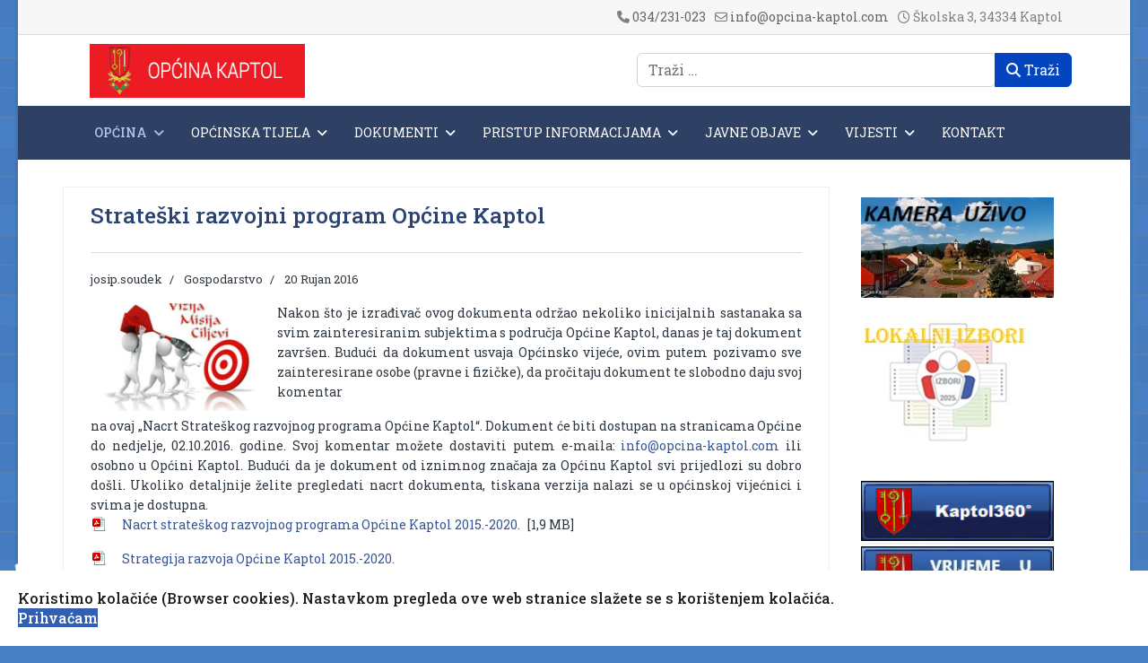

--- FILE ---
content_type: text/html; charset=utf-8
request_url: https://www.opcina-kaptol.com/opcina/gospodarstvo/1161-strateski-razvojni-program-opcine-kaptol.html
body_size: 14421
content:

<!doctype html>
<html lang="hr-hr" dir="ltr">
	<head>
		
		<meta name="viewport" content="width=device-width, initial-scale=1, shrink-to-fit=no">
		<meta charset="utf-8">
	<meta name="author" content="josip.soudek">
	<meta name="description" content="Općina Kaptol">
	<meta name="generator" content="Joomla! - Open Source Content Management - Version 5.3.3">
	<title>Strateški razvojni program Općine Kaptol  - Općina Kaptol</title>
	<link href="/images/favicon.ico" rel="icon" type="image/vnd.microsoft.icon">
	<link href="https://www.opcina-kaptol.com/component/finder/search.opensearch?Itemid=229" rel="search" title="Otvoreno pretraživanje Općina Kaptol" type="application/opensearchdescription+xml">
<link href="/media/vendor/awesomplete/css/awesomplete.css?1.1.7" rel="stylesheet">
	<link href="/media/vendor/joomla-custom-elements/css/joomla-alert.min.css?0.4.1" rel="stylesheet">
	<link href="/media/plg_system_jcemediabox/css/jcemediabox.min.css?2c837ab2c7cadbdc35b5bd7115e9eff1" rel="stylesheet">
	<link href="/media/plg_system_jcepro/site/css/content.min.css?86aa0286b6232c4a5b58f892ce080277" rel="stylesheet">
	<link href="//fonts.googleapis.com/css?family=Roboto Slab:100,100i,200,200i,300,300i,400,400i,500,500i,600,600i,700,700i,800,800i,900,900i&amp;subset=latin-ext&amp;display=swap" rel="stylesheet" media="none" onload="media=&quot;all&quot;">
	<link href="//fonts.googleapis.com/css?family=Roboto Slab:100,100i,200,200i,300,300i,400,400i,500,500i,600,600i,700,700i,800,800i,900,900i&amp;subset=greek&amp;display=swap" rel="stylesheet" media="none" onload="media=&quot;all&quot;">
	<link href="/templates/shaper_helixultimate/css/bootstrap.min.css" rel="stylesheet">
	<link href="/plugins/system/helixultimate/assets/css/system-j4.min.css" rel="stylesheet">
	<link href="/media/system/css/joomla-fontawesome.min.css?bbe8b5" rel="stylesheet">
	<link href="/templates/shaper_helixultimate/css/template.css" rel="stylesheet">
	<link href="/templates/shaper_helixultimate/css/presets/preset1.css" rel="stylesheet">
	<link href="/templates/shaper_helixultimate/css/custom.css" rel="stylesheet">
	<link href="/plugins/system/spcookieconsent/assets/css/style.css" rel="stylesheet">
	<link href="/modules/mod_accordeonmenuck/themes/simple/css.php?cssid=accordeonck131" rel="stylesheet">
	<link href="/modules/mod_accordeonmenuck/themes/simple/css.php?cssid=accordeonck132" rel="stylesheet">
	<link href="/modules/mod_slideshowck/themes/default/css/camera.css" rel="stylesheet">
	<style>body.site {background-image: url(/images/batthern.png);background-repeat: inherit;background-size: inherit;background-attachment: inherit;background-position: 0 0;}</style>
	<style>body{font-family: 'Roboto Slab', sans-serif;font-size: 14px;text-decoration: none;}
</style>
	<style>h1{font-family: 'Roboto Slab', sans-serif;font-size: 36px;text-decoration: none;}
</style>
	<style>h2{font-family: 'Roboto Slab', sans-serif;font-size: 24px;text-decoration: none;}
</style>
	<style>h3{font-family: 'Roboto Slab', sans-serif;font-size: 24px;text-decoration: none;}
</style>
	<style>.logo-image {height:60px;}.logo-image-phone {height:60px;}</style>
	<style>#sp-cookie-consent {background-color: #ffffff; color: #211d1d; }#sp-cookie-consent a, #sp-cookie-consent a:hover, #sp-cookie-consent a:focus, #sp-cookie-consent a:active {color: #f5f5f5; }#sp-cookie-consent .sp-cookie-allow {background-color: #325fb3; color: #ffffff;}#sp-cookie-consent .sp-cookie-allow:hover, #sp-cookie-consent .sp-cookie-allow:active, #sp-cookie-consent .sp-cookie-allow:focus {color: #ffffff;}</style>
	<style>
#accordeonck131 { padding:0;margin:0;padding-top: 5px;padding-right: 5px;padding-bottom: 5px;padding-left: 5px;background: #F0F0F0;background-color: #F0F0F0;background: -moz-linear-gradient(top,  #F0F0F0 0%, #E3E3E3 100%);background: -webkit-gradient(linear, left top, left bottom, color-stop(0%,#F0F0F0), color-stop(100%,#E3E3E3)); background: -webkit-linear-gradient(top,  #F0F0F0 0%,#E3E3E3 100%);background: -o-linear-gradient(top,  #F0F0F0 0%,#E3E3E3 100%);background: -ms-linear-gradient(top,  #F0F0F0 0%,#E3E3E3 100%);background: linear-gradient(top,  #F0F0F0 0%,#E3E3E3 100%); -moz-border-radius: 5px 5px 5px 5px;-webkit-border-radius: 5px 5px 5px 5px;border-radius: 5px 5px 5px 5px;-moz-box-shadow: 0px 0px 3px 0px #444444;-webkit-box-shadow: 0px 0px 3px 0px #444444;box-shadow: 0px 0px 3px 0px #444444;border-top: #EFEFEF 1px solid ;border-right: #EFEFEF 1px solid ;border-bottom: #EFEFEF 1px solid ;border-left: #EFEFEF 1px solid ; } 
#accordeonck131 li.accordeonck { list-style: none;overflow: hidden; }
#accordeonck131 ul[class^="content"] { margin:0;padding:0; }
#accordeonck131 li.accordeonck > span { position: relative; display: block; }
#accordeonck131 li.accordeonck.parent > span { padding-right: 20px;}
#accordeonck131 li.parent > span span.toggler_icon { position: absolute; cursor: pointer; display: block; height: 100%; z-index: 10;right:0; background: url(/modules/mod_accordeonmenuck/assets/plus.png) center center no-repeat !important;width: 20px;}
#accordeonck131 li.parent.open > span span.toggler_icon { right:0; background: url(/modules/mod_accordeonmenuck/assets/minus.png) center center no-repeat !important;}
#accordeonck131 li.accordeonck.level2 > span { padding-right: 0px;}
#accordeonck131 li.level3 li.accordeonck > span { padding-right: 0px;}
#accordeonck131 a.accordeonck { display: block;text-decoration: none; color: #636363;font-size: 12px;}
#accordeonck131 a.accordeonck:hover { text-decoration: none; color: #000000;}
#accordeonck131 li.parent > span a { display: block;outline: none; }
#accordeonck131 li.parent.open > span a {  }
#accordeonck131 a.accordeonck > .badge { margin: 0 0 0 5px; }
#accordeonck131 li.level1 > span {  } 
#accordeonck131 li.level1 > span a { padding-top: 5px;padding-right: 5px;padding-bottom: 5px;padding-left: 5px;color: #636363;font-size: 12px; } 
#accordeonck131 li.level1 > span span.accordeonckdesc { font-size: 10px; } 
#accordeonck131 li.level1:hover > span {  } 
#accordeonck131 li.level1:hover > span a { color: #000000; } 
#accordeonck131 li.level1.active > span {  } 
#accordeonck131 li.level1.active > span a { color: #000000; } 
#accordeonck131 li.level2 > span {  } 
#accordeonck131 li.level2 > span a { padding-top: 5px;padding-bottom: 5px;padding-left: 15px;color: #636363; } 
#accordeonck131 li.level2:hover > span {  } 
#accordeonck131 li.level2:hover > span a { color: #000000; } 
#accordeonck131 li.level2.active > span {  } 
#accordeonck131 li.level2.active > span a { color: #000000; } 
#accordeonck131 li.level2 li.accordeonck > span {  } 
#accordeonck131 li.level2 li.accordeonck > span a { padding-top: 5px;padding-bottom: 5px;padding-left: 25px;color: #636363; } 
#accordeonck131 li.level2 li.accordeonck:hover > span {  } 
#accordeonck131 li.level2 li.accordeonck:hover > span a { color: #000000; } 
#accordeonck131 li.level2 li.accordeonck.active > span {  } 
#accordeonck131 li.level2 li.accordeonck.active > span a { color: #000000; } #accordeonck131 ul[class^="content"] {
	display: none;
}

#accordeonck131 .toggler_icon {
	top: 0;;
}</style>
	<style>
#accordeonck132 { padding:0;margin:0;padding-top: 5px;padding-right: 5px;padding-bottom: 5px;padding-left: 5px;background: #F0F0F0;background-color: #F0F0F0;background: -moz-linear-gradient(top,  #F0F0F0 0%, #E3E3E3 100%);background: -webkit-gradient(linear, left top, left bottom, color-stop(0%,#F0F0F0), color-stop(100%,#E3E3E3)); background: -webkit-linear-gradient(top,  #F0F0F0 0%,#E3E3E3 100%);background: -o-linear-gradient(top,  #F0F0F0 0%,#E3E3E3 100%);background: -ms-linear-gradient(top,  #F0F0F0 0%,#E3E3E3 100%);background: linear-gradient(top,  #F0F0F0 0%,#E3E3E3 100%); -moz-border-radius: 5px 5px 5px 5px;-webkit-border-radius: 5px 5px 5px 5px;border-radius: 5px 5px 5px 5px;-moz-box-shadow: 0px 0px 3px 0px #444444;-webkit-box-shadow: 0px 0px 3px 0px #444444;box-shadow: 0px 0px 3px 0px #444444;border-top: #EFEFEF 1px solid ;border-right: #EFEFEF 1px solid ;border-bottom: #EFEFEF 1px solid ;border-left: #EFEFEF 1px solid ; } 
#accordeonck132 li.accordeonck { list-style: none;overflow: hidden; }
#accordeonck132 ul[class^="content"] { margin:0;padding:0; }
#accordeonck132 li.accordeonck > span { position: relative; display: block; }
#accordeonck132 li.accordeonck.parent > span { padding-right: 20px;}
#accordeonck132 li.parent > span span.toggler_icon { position: absolute; cursor: pointer; display: block; height: 100%; z-index: 10;right:0; background: url(/modules/mod_accordeonmenuck/assets/plus.png) center center no-repeat !important;width: 20px;}
#accordeonck132 li.parent.open > span span.toggler_icon { right:0; background: url(/modules/mod_accordeonmenuck/assets/minus.png) center center no-repeat !important;}
#accordeonck132 li.accordeonck.level2 > span { padding-right: 0px;}
#accordeonck132 li.level3 li.accordeonck > span { padding-right: 0px;}
#accordeonck132 a.accordeonck { display: block;text-decoration: none; color: #636363;font-size: 12px;}
#accordeonck132 a.accordeonck:hover { text-decoration: none; color: #000000;}
#accordeonck132 li.parent > span a { display: block;outline: none; }
#accordeonck132 li.parent.open > span a {  }
#accordeonck132 a.accordeonck > .badge { margin: 0 0 0 5px; }
#accordeonck132 li.level1 > span {  } 
#accordeonck132 li.level1 > span a { padding-top: 5px;padding-right: 5px;padding-bottom: 5px;padding-left: 5px;color: #636363;font-size: 12px; } 
#accordeonck132 li.level1 > span span.accordeonckdesc { font-size: 10px; } 
#accordeonck132 li.level1:hover > span {  } 
#accordeonck132 li.level1:hover > span a { color: #000000; } 
#accordeonck132 li.level1.active > span {  } 
#accordeonck132 li.level1.active > span a { color: #000000; } 
#accordeonck132 li.level2 > span {  } 
#accordeonck132 li.level2 > span a { padding-top: 5px;padding-bottom: 5px;padding-left: 15px;color: #636363; } 
#accordeonck132 li.level2:hover > span {  } 
#accordeonck132 li.level2:hover > span a { color: #000000; } 
#accordeonck132 li.level2.active > span {  } 
#accordeonck132 li.level2.active > span a { color: #000000; } 
#accordeonck132 li.level2 li.accordeonck > span {  } 
#accordeonck132 li.level2 li.accordeonck > span a { padding-top: 5px;padding-bottom: 5px;padding-left: 25px;color: #636363; } 
#accordeonck132 li.level2 li.accordeonck:hover > span {  } 
#accordeonck132 li.level2 li.accordeonck:hover > span a { color: #000000; } 
#accordeonck132 li.level2 li.accordeonck.active > span {  } 
#accordeonck132 li.level2 li.accordeonck.active > span a { color: #000000; } #accordeonck132 ul[class^="content"] {
	display: none;
}

#accordeonck132 .toggler_icon {
	top: 0;;
}</style>
	<style>#camera_wrap_101 .camera_pag_ul li img, #camera_wrap_101 .camera_thumbs_cont ul li > img {height:75px;}
@media screen and (max-width: 480px) {
		#camera_wrap_101 .camera_caption {
			font-size: 0.6em !important;
		}
		
}</style>
<script src="/media/vendor/jquery/js/jquery.min.js?3.7.1"></script>
	<script src="/media/legacy/js/jquery-noconflict.min.js?504da4"></script>
	<script type="application/json" class="joomla-script-options new">{"data":{"breakpoints":{"tablet":991,"mobile":480},"header":{"stickyOffset":"100"}},"joomla.jtext":{"MOD_FINDER_SEARCH_VALUE":"Traži &hellip;","COM_FINDER_SEARCH_FORM_LIST_LABEL":"Search Results","JLIB_JS_AJAX_ERROR_OTHER":"Greška kod dohvaćanja JSON podataka: HTTP %s status kôd.","JLIB_JS_AJAX_ERROR_PARSE":"Greška prilikom procesiranja JSON podataka:<br><code style=\"color:inherit;white-space:pre-wrap;padding:0;margin:0;border:0;background:inherit;\">%s<\/code>","ERROR":"Greška","MESSAGE":"Poruka","NOTICE":"Napomena","WARNING":"Upozorenje","JCLOSE":"Zatvori","JOK":"OK","JOPEN":"Otvori"},"finder-search":{"url":"\/component\/finder\/?task=suggestions.suggest&format=json&tmpl=component&Itemid=229"},"system.paths":{"root":"","rootFull":"https:\/\/www.opcina-kaptol.com\/","base":"","baseFull":"https:\/\/www.opcina-kaptol.com\/"},"csrf.token":"7a72721ef00d1a1ca16c59814653f79e","accessibility-options":{"labels":{"menuTitle":"Postavke pristupačnosti","increaseText":"Povećaj veličinu teksta","decreaseText":"Smanji veličinu teksta","increaseTextSpacing":"Povećaj razmak u tekstu","decreaseTextSpacing":"Smanji razmak u tekstu","invertColors":"Obrni boje","grayHues":"Grey Hues","underlineLinks":"Underline Links","bigCursor":"Veliki kursor","readingGuide":"Reading Guide","textToSpeech":"Text to Speech","speechToText":"Govor u tekst","resetTitle":"Poništi","closeTitle":"Zatvori"},"icon":{"position":{"left":{"size":"0","units":"px"}},"useEmojis":true},"hotkeys":{"enabled":true,"helpTitles":true},"textToSpeechLang":["hr-HR"],"speechToTextLang":["hr-HR"]}}</script>
	<script src="/media/system/js/core.min.js?2cb912"></script>
	<script src="/media/vendor/webcomponentsjs/js/webcomponents-bundle.min.js?2.8.0" nomodule defer></script>
	<script src="/media/vendor/bootstrap/js/alert.min.js?5.3.3" type="module"></script>
	<script src="/media/vendor/bootstrap/js/button.min.js?5.3.3" type="module"></script>
	<script src="/media/vendor/bootstrap/js/carousel.min.js?5.3.3" type="module"></script>
	<script src="/media/vendor/bootstrap/js/collapse.min.js?5.3.3" type="module"></script>
	<script src="/media/vendor/bootstrap/js/dropdown.min.js?5.3.3" type="module"></script>
	<script src="/media/vendor/bootstrap/js/modal.min.js?5.3.3" type="module"></script>
	<script src="/media/vendor/bootstrap/js/offcanvas.min.js?5.3.3" type="module"></script>
	<script src="/media/vendor/bootstrap/js/popover.min.js?5.3.3" type="module"></script>
	<script src="/media/vendor/bootstrap/js/scrollspy.min.js?5.3.3" type="module"></script>
	<script src="/media/vendor/bootstrap/js/tab.min.js?5.3.3" type="module"></script>
	<script src="/media/vendor/bootstrap/js/toast.min.js?5.3.3" type="module"></script>
	<script src="/media/system/js/showon.min.js?e51227" type="module"></script>
	<script src="/media/system/js/joomla-hidden-mail.min.js?80d9c7" type="module"></script>
	<script src="/media/vendor/awesomplete/js/awesomplete.min.js?1.1.7" defer></script>
	<script src="/media/com_finder/js/finder.min.js?755761" type="module"></script>
	<script src="/media/system/js/messages.min.js?9a4811" type="module"></script>
	<script src="/media/vendor/accessibility/js/accessibility.min.js?3.0.17" defer></script>
	<script src="/media/plg_system_jcemediabox/js/jcemediabox.min.js?2c837ab2c7cadbdc35b5bd7115e9eff1"></script>
	<script src="/templates/shaper_helixultimate/js/main.js"></script>
	<script src="/plugins/system/spcookieconsent/assets/js/script.js"></script>
	<script src="/media/com_accordeonmenuck/assets/accordeonmenuck.js"></script>
	<script src="/media/com_accordeonmenuck/assets/jquery.easing.1.3.js"></script>
	<script src="/media/com_slideshowck/assets/jquery.easing.1.3.js"></script>
	<script src="/media/com_slideshowck/assets/camera.min.js?ver=2.7.2"></script>
	<script type="module">window.addEventListener("load", function() {new Accessibility(Joomla.getOptions("accessibility-options") || {});});</script>
	<script type="application/ld+json">{"@context":"https://schema.org","@graph":[{"@type":"Organization","@id":"https://www.opcina-kaptol.com/#/schema/Organization/base","name":"Općina Kaptol","url":"https://www.opcina-kaptol.com/"},{"@type":"WebSite","@id":"https://www.opcina-kaptol.com/#/schema/WebSite/base","url":"https://www.opcina-kaptol.com/","name":"Općina Kaptol","publisher":{"@id":"https://www.opcina-kaptol.com/#/schema/Organization/base"},"potentialAction":{"@type":"SearchAction","target":"https://www.opcina-kaptol.com/component/finder/search.html?q={search_term_string}&amp;Itemid=229","query-input":"required name=search_term_string"}},{"@type":"WebPage","@id":"https://www.opcina-kaptol.com/#/schema/WebPage/base","url":"https://www.opcina-kaptol.com/opcina/gospodarstvo/1161-strateski-razvojni-program-opcine-kaptol.html","name":"Strateški razvojni program Općine Kaptol  - Općina Kaptol","description":"Općina Kaptol","isPartOf":{"@id":"https://www.opcina-kaptol.com/#/schema/WebSite/base"},"about":{"@id":"https://www.opcina-kaptol.com/#/schema/Organization/base"},"inLanguage":"hr-HR"},{"@type":"Article","@id":"https://www.opcina-kaptol.com/#/schema/com_content/article/1161","name":"Strateški razvojni program Općine Kaptol ","headline":"Strateški razvojni program Općine Kaptol ","inLanguage":"hr-HR","author":{"@type":"Person","name":"josip.soudek"},"articleSection":"Gospodarstvo","isPartOf":{"@id":"https://www.opcina-kaptol.com/#/schema/WebPage/base"}}]}</script>
	<script>jQuery(document).ready(function(){WfMediabox.init({"base":"\/","theme":"shadow","width":"","height":"","lightbox":0,"shadowbox":0,"icons":1,"overlay":1,"overlay_opacity":0,"overlay_color":"#332d2d","transition_speed":300,"close":2,"labels":{"close":"Close","next":"Next","previous":"Previous","cancel":"Cancel","numbers":"{{numbers}}","numbers_count":"{{current}} of {{total}}","download":"Download"},"swipe":true,"expand_on_click":true});});</script>
	<script>template="shaper_helixultimate";</script>
	<script>jQuery(document).ready(function(jQuery){new Accordeonmenuck('#accordeonck131', {fadetransition : false,eventtype : 'click',transition : 'linear',menuID : 'accordeonck131',defaultopenedid : '',activeeffect : '',showcounter : '',showactive : '1',closeothers : '1',duree : 500});}); </script>
	<script>jQuery(document).ready(function(jQuery){new Accordeonmenuck('#accordeonck132', {fadetransition : false,eventtype : 'click',transition : 'linear',menuID : 'accordeonck132',defaultopenedid : '',activeeffect : '',showcounter : '',showactive : '1',closeothers : '1',duree : 500});}); </script>
	<script>
		jQuery(document).ready(function(){
			new Slideshowck('#camera_wrap_101', {
				height: '36.4%',
				minHeight: '150',
				pauseOnClick: false,
				hover: 1,
				fx: 'random',
				loader: 'pie',
				pagination: 0,
				thumbnails: 0,
				thumbheight: 75,
				thumbwidth: 100,
				time: 7000,
				transPeriod: 1500,
				alignment: 'topCenter',
				autoAdvance: 0,
				mobileAutoAdvance: 0,
				portrait: 0,
				barDirection: 'leftToRight',
				imagePath: '/media/com_slideshowck/images/',
				lightbox: 'mediaboxck',
				fullpage: 0,
				mobileimageresolution: '0',
				navigationHover: false,
			mobileNavHover: false,
			navigation: false,
			playPause: false,
				barPosition: 'bottom',
				responsiveCaption: 0,
				keyboardNavigation: 0,
				titleInThumbs: 0,
				captionTime: 0,
				captionOutEffect: 'default',
				captionOutEffectTime: 600,
				alias: 'slideshow',
				breakpoints: '{"" : ""}',
				container: ''
		});
}); 
</script>
<link href="https://vjs.zencdn.net/7.3.0/video-js.css" rel="stylesheet">
<link href="https://unpkg.com/silvermine-videojs-quality-selector@1.1.2/dist/css/quality-selector.css" rel="stylesheet">
			</head>
	<body class="site helix-ultimate hu com_content com-content view-article layout-default task-none itemid-6 hr-hr ltr layout-boxed offcanvas-init offcanvs-position-right">

		
		
		<div class="body-wrapper">
			<div class="body-innerwrapper">
								<main id="sp-main">
					
<section id="sp-top-bar" >

						<div class="container">
				<div class="container-inner">
			
	
<div class="row">
	<div id="sp-top1" class="col-lg-6 "><div class="sp-column "></div></div><div id="sp-top2" class="col-lg-6 "><div class="sp-column "><ul class="sp-contact-info"><li class="sp-contact-phone"><span class="fas fa-phone" aria-hidden="true"></span> <a href="tel:034/231023">034/231-023</a></li><li class="sp-contact-email"><span class="far fa-envelope" aria-hidden="true"></span> <a href="mailto:info@opcina-kaptol.com">info@opcina-kaptol.com</a></li><li class="sp-contact-time"><span class="far fa-clock" aria-hidden="true"></span> Školska 3, 34334 Kaptol</li></ul></div></div></div>
							</div>
			</div>
			
	</section>

<header id="sp-header" >

						<div class="container">
				<div class="container-inner">
			
	
<div class="row">
	<div id="sp-logo" class="col-8 col-sm-6 col-md-4 col-lg-3 col-xl-3 "><div class="sp-column  d-flex align-items-center"><div class="logo"><a href="/">
				<img class='logo-image  d-none d-lg-inline-block'
					srcset='https://www.opcina-kaptol.com/images/logonew3.jpg 1x'
					src='https://www.opcina-kaptol.com/images/logonew3.jpg'
					height='60'
					alt='Općina Kaptol'
				/>
				<img class="logo-image-phone d-inline-block d-lg-none" src="https://www.opcina-kaptol.com/images/logonew3.jpg" alt="Općina Kaptol" /></a></div></div></div><div id="sp-top3" class="col-lg-9 d-none d-sm-none d-md-block"><div class="sp-column  d-flex align-items-center"><div class="sp-module  trazilica-modul"><div class="sp-module-content">
<form class="mod-finder js-finder-searchform form-search" action="/component/finder/search.html?Itemid=787" method="get" role="search">
    <label for="mod-finder-searchword162" class="finder">Traži</label><div class="mod-finder__search input-group"><input type="text" name="q" id="mod-finder-searchword162" class="js-finder-search-query form-control" value="" placeholder="Traži &hellip;"><button class="btn btn-primary" type="submit"><span class="icon-search icon-white" aria-hidden="true"></span> Traži</button></div>
            <input type="hidden" name="Itemid" value="787"></form>
</div></div></div></div></div>
							</div>
			</div>
			
	</header>

<section id="sp-izbornik" >

						<div class="container">
				<div class="container-inner">
			
	
<div class="row">
	<div id="sp-menu" class="col-lg-12 "><div class="sp-column "><nav class="sp-megamenu-wrapper d-flex" role="navigation" aria-label="navigation"><a id="offcanvas-toggler" aria-label="Menu" class="offcanvas-toggler-right d-flex d-lg-none" href="#"><div class="burger-icon" aria-hidden="true"><span></span><span></span><span></span></div></a><ul class="sp-megamenu-parent menu-animation-fade-up d-none d-lg-block"><li class="sp-menu-item sp-has-child active"><a   href="/opcina.html"  >Općina</a><div class="sp-dropdown sp-dropdown-main sp-menu-right" style="width: 240px;"><div class="sp-dropdown-inner"><ul class="sp-dropdown-items"><li class="sp-menu-item"><a   href="/opcina/o-opcini.html"  >O općini</a></li><li class="sp-menu-item"><a   href="/opcina/povijesni-prikaz.html"  >Povijesni prikaz</a></li><li class="sp-menu-item"><a   href="/opcina/misija-i-vizija.html"  >Misija i vizija</a></li><li class="sp-menu-item sp-has-child"><a   href="/opcina/ustanove-i-udruge.html"  >Ustanove i udruge</a><div class="sp-dropdown sp-dropdown-sub sp-menu-right" style="width: 240px;"><div class="sp-dropdown-inner"><ul class="sp-dropdown-items"><li class="sp-menu-item"><a   href="/opcina/ustanove-i-udruge/kud-ceska-beseda-kaptol.html"  >KUD Češka beseda Kaptol</a></li><li class="sp-menu-item"><a   href="/opcina/ustanove-i-udruge/kud-ivo-cakalic.html"  >KUD Ivo Čakalić</a></li><li class="sp-menu-item"><a   href="/opcina/ustanove-i-udruge/udruga-v-v-v-opcine-kaptol.html"  >Udruga V.V.V. Općine Kaptol</a></li><li class="sp-menu-item"><a   href="/opcina/ustanove-i-udruge/o-s-vilima-korajca.html"  >O.Š. Vilima Korajca</a></li><li class="sp-menu-item"><a   href="/opcina/ustanove-i-udruge/udruga-mladih-opine-kaptol.html"  >U.M.O.K.</a></li><li class="sp-menu-item"><a   href="/opcina/ustanove-i-udruge/udruga-qslavonacq-ramanovci.html"  >Udruga &quot;Slavonac&quot; Ramanovci</a></li><li class="sp-menu-item"><a   href="/opcina/ustanove-i-udruge/kulturna-ruta.html"  >KULTURNA RUTA</a></li></ul></div></div></li><li class="sp-menu-item current-item active"><a aria-current="page"  href="/opcina/gospodarstvo.html"  >Gospodarstvo</a></li><li class="sp-menu-item"><a   href="/opcina/kultura.html"  >Kultura</a></li><li class="sp-menu-item"><a   href="/opcina/sport.html"  >Sport</a></li></ul></div></div></li><li class="sp-menu-item sp-has-child"><a   href="/opcinska-tijela.html"  >Općinska tijela</a><div class="sp-dropdown sp-dropdown-main sp-menu-right" style="width: 240px;"><div class="sp-dropdown-inner"><ul class="sp-dropdown-items"><li class="sp-menu-item"><a   href="/opcinska-tijela/predstavniko-tijelo.html"  >Predstavničko tijelo</a></li><li class="sp-menu-item"><a   href="/opcinska-tijela/izvrsno-tijelo.html"  >Izvršno tijelo</a></li><li class="sp-menu-item"><a   href="/opcinska-tijela/opcinska-uprava.html"  >Općinska uprava</a></li></ul></div></div></li><li class="sp-menu-item sp-has-child"><span  class=" sp-menu-heading"  >Dokumenti</span><div class="sp-dropdown sp-dropdown-main sp-menu-right" style="width: 240px;"><div class="sp-dropdown-inner"><ul class="sp-dropdown-items"><li class="sp-menu-item"><a   href="/dokumenti/statut-poslovnik.html"  >  Statut  /  Poslovnik</a></li><li class="sp-menu-item"><a  rel="noopener noreferrer" href="/dokumenti/proracun.html" target="_blank"  >Proračun </a></li><li class="sp-menu-item"><a   href="/dokumenti/strateki-plan-gospodarskoga-razvoja-opine-kaptol.html"  >Strateški dokumenti Općine Kaptol</a></li><li class="sp-menu-item"><a   href="/dokumenti/prostorni-plan-ureenja-opine-kaptol.html"  >Prostorni plan uređenja Općine Kaptol</a></li><li class="sp-menu-item"><a   href="/dokumenti/plan-rada-zimske-slube.html"  >Plan rada zimske službe</a></li><li class="sp-menu-item"><a   href="/dokumenti/procjena-ugroenosti-stanovnitva-materijalnih-i-kulturnih-dobara-opine-kaptol.html"  >Civilna zaštita</a></li><li class="sp-menu-item"><a   href="/dokumenti/plan-zaposljavanja.html"  >Ostali planovi i akti </a></li><li class="sp-menu-item"><a   href="/dokumenti/plan-javne-nabave.html"  >Javna nabava</a></li></ul></div></div></li><li class="sp-menu-item sp-has-child"><a   href="/pristup-informacijama.html"  >Pristup informacijama</a><div class="sp-dropdown sp-dropdown-main sp-menu-right" style="width: 240px;"><div class="sp-dropdown-inner"><ul class="sp-dropdown-items"><li class="sp-menu-item"><a  rel="noopener noreferrer" href="https://www.proracun.hr/Savjetovanje/Index?id=11d30f47-b0a7-4120-b932-f94759fd2e42&godina=2020" target="_blank"  >Savjetovanja s javnošću</a></li><li class="sp-menu-item"><a   href="/pristup-informacijama/zastita-osobnih-podataka.html"  >Zaštita osobnih podataka</a></li></ul></div></div></li><li class="sp-menu-item sp-has-child"><span  class=" sp-menu-heading"  >Javne objave</span><div class="sp-dropdown sp-dropdown-main sp-menu-right" style="width: 240px;"><div class="sp-dropdown-inner"><ul class="sp-dropdown-items"><li class="sp-menu-item"><a  rel="noopener noreferrer" href="/javne-objave/donacije.html" target="_blank"  >Donacije</a></li><li class="sp-menu-item"><a   href="/javne-objave/prikljuak-na-kanalizacijsku-mreu-sp-1976374593.html"  >Priključak na kanalizacijsku mrežu</a></li><li class="sp-menu-item"><a   href="/javne-objave/natjecaji-i-objave.html"  >Natječaji i Javni pozivi</a></li><li class="sp-menu-item"><a  rel="noopener noreferrer" href="/javne-objave/sklopljeni-ugovori.html" target="_blank"  >Sklopljeni ugovori</a></li></ul></div></div></li><li class="sp-menu-item sp-has-child"><span  class=" sp-menu-separator"  >Vijesti</span><div class="sp-dropdown sp-dropdown-main sp-menu-right" style="width: 240px;"><div class="sp-dropdown-inner"><ul class="sp-dropdown-items"><li class="sp-menu-item"><a   href="/vijesti/gradevinski-radovi.html"  >Građevinski radovi </a></li><li class="sp-menu-item"><a   href="/vijesti/prijava-ilegalnog-odlagalista.html"  >Prijava ilegalnog odlagališta</a></li><li class="sp-menu-item"><a   href="/vijesti/ostale-vijesti.html"  >Ostale vijesti</a></li><li class="sp-menu-item"><a   href="/vijesti/obavijest-poljoprivrednicima.html"  >Obavijest poljoprivrednicima</a></li><li class="sp-menu-item"><a   href="/vijesti/zbrinjavanje-animalnog-otpada.html"  >Zbrinjavanje animalnog otpada</a></li><li class="sp-menu-item"><a   href="/vijesti/natjecaji-javni-pozivi.html"  >Natječaji/ Javni pozivi</a></li></ul></div></div></li><li class="sp-menu-item"><a   href="/opcina-kontakt.html"  >Kontakt</a></li></ul></nav></div></div></div>
							</div>
			</div>
			
	</section>

<section id="sp-slider" >

						<div class="container">
				<div class="container-inner">
			
	
<div class="row">
	<div id="sp-slider" class="col-lg-12 "><div class="sp-column "><div class="sp-module hidden-phone"><div class="sp-module-content"><div class="slideshowck hidden-phone camera_wrap camera_white_skin" id="camera_wrap_101">
			<div data-alt="" data-thumb="/images/slide/opcina_kaptol_slide1.jpg" data-src="/images/slide/opcina_kaptol_slide1.jpg" >
								</div>
</div>
<div style="clear:both;"></div>
</div></div></div></div></div>
							</div>
			</div>
			
	</section>

<section id="sp-main-body" >

										<div class="container">
					<div class="container-inner">
						
	
<div class="row">
	
<div id="sp-component" class="col-lg-9 ">
	<div class="sp-column ">
		<div id="system-message-container" aria-live="polite">
	</div>


		
		<div class="article-details " itemscope itemtype="https://schema.org/Article">
	<meta itemprop="inLanguage" content="hr-HR">
	
	
					
		
		
		<div class="article-header">
					<h1 itemprop="headline">
				Strateški razvojni program Općine Kaptol 			</h1>
									</div>
		<div class="article-can-edit d-flex flex-wrap justify-content-between">
				</div>
				<div class="article-info">

	
					<span class="createdby" itemprop="author" itemscope itemtype="https://schema.org/Person" title="Autor: josip.soudek">
				<span itemprop="name">josip.soudek</span>	</span>
		
		
					<span class="category-name" title="Kategorija: Gospodarstvo">
			Gospodarstvo	</span>
		
					
		
		
		
	
						<span class="create" title="Kreirano: 20 Rujan 2016">
	<time datetime="2016-09-20T09:16:34+02:00" itemprop="dateCreated">
		20 Rujan 2016	</time>
</span>
		
		
				
			</div>
		
		
			
		
		
	
	<div itemprop="articleBody">
		<p style="text-align: justify;"><img style="margin-right: 8px; float: left;" src="/images/slike2016/strategija.jpg" alt="strategija" width="200" height="120" />Nakon &scaron;to je izrađivač ovog dokumenta održao nekoliko inicijalnih sastanaka sa svim zainteresiranim subjektima s područja Općine Kaptol, danas je taj dokument zavr&scaron;en. Budući da dokument usvaja Općinsko vijeće, ovim putem pozivamo sve zainteresirane osobe (pravne i fizičke), da pročitaju dokument te slobodno daju svoj komentar</p>
 
<p style="text-align: justify;">na ovaj &bdquo;Nacrt Strate&scaron;kog razvojnog programa Općine Kaptol&ldquo;. Dokument će biti dostupan na stranicama Općine do nedjelje, 02.10.2016. godine. Svoj komentar možete dostaviti putem e-maila: <joomla-hidden-mail  is-link="1" is-email="1" first="aW5mbw==" last="b3BjaW5hLWthcHRvbC5jb20=" text="aW5mb0BvcGNpbmEta2FwdG9sLmNvbQ==" base="" >Ova e-mail adresa je zaštićena od spambota. Potrebno je omogućiti JavaScript da je vidite.</joomla-hidden-mail> ili osobno u Općini Kaptol. Budući da je dokument od iznimnog značaja za Općinu Kaptol svi prijedlozi su dobro do&scaron;li. Ukoliko detaljnije želite pregledati nacrt dokumenta, tiskana verzija nalazi se u općinskoj vijećnici i svima je dostupna. <br /><a href="/dokumenti2016/SRP%20Općina%20Kaptol%2020092016.pdf" target="_blank" class="wf_file"><img class="wf_file_icon" style="border: 0px; vertical-align: middle;" src="/media/jce/icons/pdf.png" alt="pdf" /><span class="wf_file_text">Nacrt strate&scaron;kog razvojnog programa Općine Kaptol 2015.-2020.</span><span class="wf_file_size" style="margin-left: 5px;"></span></a>&nbsp;[1,9 MB]</p>
<p style="text-align: justify;"><a href="/dokumenti2017/Strategija%20Opcine%20Kaptol%202015-2020.pdf" target="_blank" class="wf_file"><img class="wf_file_icon" style="border: 0px; vertical-align: middle;" src="/media/jce/icons/pdf.png" alt="pdf" /><span class="wf_file_text">Strategija razvoja Općine Kaptol 2015.-2020.</span></a></p>
<p style="text-align: justify;">&nbsp;</p>	</div>

	
	
	
			
		
	

	
				</div>



			</div>
</div>
<aside id="sp-right" class="col-lg-3 "><div class="sp-column "><div class="sp-module  vazno"><div class="sp-module-content">
<div id="mod-custom125" class="mod-custom custom">
    <ul class="menu">
<ul class="menu">
<ul class="menu">
<li><a href="/kaptol-uzivo"><img src="/images/banners/kaptol_live1.jpg" alt="" width="217" height="113" /></a></li>
</ul>
</ul>
</ul>
<ul>
<li>&nbsp; &nbsp; &nbsp; &nbsp; &nbsp; &nbsp; &nbsp; &nbsp; &nbsp; &nbsp;&nbsp;<a href="/vijesti/ostale-vijesti/2183-lokalni-izbori-2025-obavijesti.html" target="_blank" rel="noopener"><img src="/images/Lokalni-Izbori-2025.jpg" alt="Lokalni Izbori 2025" width="193" height="136" /></a></li>
</ul>
<p>&nbsp;</p>
<ul class="menu">
<ul class="menu">
<li><a href="https://kaptol360.virtual360studio.hr" target="_blank" rel="noopener"><img src="/images/slike2024/mb_kaptol360__down.png" alt="mb kaptol360 down" width="218" height="66" style="border: 1px solid #000000;" /></a></li>
<li></li>
<li><a href="/vrijeme.html"><img src="/images/slike2024/vrijeme.jpg" alt="vrijeme" width="217" height="65" style="border: 1px solid #000000;" /></a></li>
<li class="item"><a href="/pristup-informacijama.html" target="_blank" rel="noreferrer">Pristup informacijama</a></li>
<li class="item"><a href="/../dokumenti2018/Tablica kontakata.pdf" target="_blank" rel="noopener noreferrer">Važni kontakti</a></li>
<li class="item"><a href="/pristup-informacijama/zastita-osobnih-podataka.html">Zaštita osobnih podataka</a></li>
<li class="item"><a href="/../listi-obavijesti.html" target="_blank" rel="noopener noreferrer">Listić Quo Vadis</a></li>
<li class="item"><a href="https://proracun.hr/proracuni.php?kid=73" target="_blank" rel="noopener noreferrer">Proračun</a></li>
<li class="item"><a href="https://proracun.hr/savjetovanja.php?kid=73" target="_blank" rel="noopener">Savjetovanja s javnošću</a></li>
<li><a href="http://isplate.opcina-kaptol.com/" target="_blank" rel="noopener">Isplate iz proračuna&nbsp;</a></li>
</ul>
</ul></div>
</div></div><div class="sp-module "><div class="sp-module-content">
<div id="mod-custom130" class="mod-custom custom">
    <p><a href="/component/banners/click/38.html" target="_blank" rel="noopener"><img src="/images/c_160_120_16777215_00_images_slike2020_vrtic_.jpg" alt="c 160 120 16777215 00 images slike2020 vrtic " width="250" height="120" style="border: 1px solid #000000; display: block; margin-left: auto; margin-right: auto;" /></a></p></div>
</div></div><div class="sp-module box4 nomargin"><div class="sp-module-content"><ul class="menu">
<li class="item-24"><a href="/vasi-komentari.html" >Vaši komentari</a></li><li class="item-26"><a href="/galerija-fotografija.html?catid=72" >Galerija fotografija</a></li><li class="item-95"><a href="/impressum.html" >Impressum</a></li><li class="item-371"><a href="/video-galerija.html" >Video galerija</a></li></ul>
</div></div><div class="sp-module "><h3 class="sp-module-title">Službeni glasnik</h3><div class="sp-module-content"><div class="accordeonck-wrap" data-id="accordeonck131">
<ul class="menu" id="accordeonck131">
<li id="item-90" class="accordeonck item90 first parent parent level1 " data-level="1" ><span class="accordeonck_outer toggler toggler_1"><a class="accordeonck " href="javascript:void(0);" >Službeni glasnici <span class="accordeonckdesc"></span></a><span class="toggler_icon" tabIndex="0" role="button" aria-label="ACCORDEONMENUCK_TOGGLER_LABEL"></span></span><ul class="content_1 accordeonck" style="display:none;"><li id="item-14" class="accordeonck item14 first parent parent level2 " data-level="2" ><span class="accordeonck_outer toggler toggler_2"><a class="accordeonck " href="javascript:void(0);" >2009. god.<span class="accordeonckdesc"></span></a><span class="toggler_icon" tabIndex="0" role="button" aria-label="ACCORDEONMENUCK_TOGGLER_LABEL"></span></span><ul class="content_2 accordeonck" style="display:none;"><li id="item-37" class="accordeonck item37 first level3 " data-level="3" ><span class="accordeonck_outer "><a class="accordeonck " href="/slubeni-glasnici/2009-godina/broj-12009.html" >broj 1/2009<span class="accordeonckdesc"></span></a></span></li><li id="item-38" class="accordeonck item38 level3 " data-level="3" ><span class="accordeonck_outer "><a class="accordeonck " href="/slubeni-glasnici/2009-godina/broj-22009.html" >broj 2/2009<span class="accordeonckdesc"></span></a></span></li><li id="item-42" class="accordeonck item42 level3 " data-level="3" ><span class="accordeonck_outer "><a class="accordeonck " href="/slubeni-glasnici/2009-godina/broj-32009.html" >broj 3/2009<span class="accordeonckdesc"></span></a></span></li><li id="item-39" class="accordeonck item39 level3 " data-level="3" ><span class="accordeonck_outer "><a class="accordeonck " href="/slubeni-glasnici/2009-godina/broj-42009.html" >broj 4/2009<span class="accordeonckdesc"></span></a></span></li><li id="item-49" class="accordeonck item49 level3 " data-level="3" ><span class="accordeonck_outer "><a class="accordeonck " href="/slubeni-glasnici/2009-godina/broj-52009.html" >broj 5/2009<span class="accordeonckdesc"></span></a></span></li><li id="item-56" class="accordeonck item56 last level3 " data-level="3" ><span class="accordeonck_outer "><a class="accordeonck " href="/slubeni-glasnici/2009-godina/broj-62009.html" >broj 6/2009<span class="accordeonckdesc"></span></a></span></li></ul></li><li id="item-70" class="accordeonck item70 parent parent level2 " data-level="2" ><span class="accordeonck_outer toggler toggler_2"><a class="accordeonck " href="javascript:void(0);" >2010. god.<span class="accordeonckdesc"></span></a><span class="toggler_icon" tabIndex="0" role="button" aria-label="ACCORDEONMENUCK_TOGGLER_LABEL"></span></span><ul class="content_2 accordeonck" style="display:none;"><li id="item-74" class="accordeonck item74 first level3 " data-level="3" ><span class="accordeonck_outer "><a class="accordeonck " href="/slubeni-glasnici/2010-godina/broj-12010.html" >broj 1/2010<span class="accordeonckdesc"></span></a></span></li><li id="item-75" class="accordeonck item75 level3 " data-level="3" ><span class="accordeonck_outer "><a class="accordeonck " href="/slubeni-glasnici/2010-godina/broj-22010.html" >broj 2/2010<span class="accordeonckdesc"></span></a></span></li><li id="item-76" class="accordeonck item76 level3 " data-level="3" ><span class="accordeonck_outer "><a class="accordeonck " href="/slubeni-glasnici/2010-godina/broj-32010.html" >broj 3/2010<span class="accordeonckdesc"></span></a></span></li><li id="item-77" class="accordeonck item77 last level3 " data-level="3" ><span class="accordeonck_outer "><a class="accordeonck " href="/slubeni-glasnici/2010-godina/broj-42010.html" >broj 4/2010<span class="accordeonckdesc"></span></a></span></li></ul></li><li id="item-89" class="accordeonck item89 parent parent level2 " data-level="2" ><span class="accordeonck_outer toggler toggler_2"><a class="accordeonck " href="javascript:void(0);" >2011. god.<span class="accordeonckdesc"></span></a><span class="toggler_icon" tabIndex="0" role="button" aria-label="ACCORDEONMENUCK_TOGGLER_LABEL"></span></span><ul class="content_2 accordeonck" style="display:none;"><li id="item-97" class="accordeonck item97 first level3 " data-level="3" ><span class="accordeonck_outer "><a class="accordeonck " href="/slubeni-glasnici/2011-god/broj-12011.html" >broj 1/2011<span class="accordeonckdesc"></span></a></span></li><li id="item-98" class="accordeonck item98 level3 " data-level="3" ><span class="accordeonck_outer "><a class="accordeonck " href="/slubeni-glasnici/2011-god/broj-22011.html" >broj  2/2011<span class="accordeonckdesc"></span></a></span></li><li id="item-99" class="accordeonck item99 level3 " data-level="3" ><span class="accordeonck_outer "><a class="accordeonck " href="/slubeni-glasnici/2011-god/broj-32011.html" >broj  3/2011<span class="accordeonckdesc"></span></a></span></li><li id="item-100" class="accordeonck item100 level3 " data-level="3" ><span class="accordeonck_outer "><a class="accordeonck " href="/slubeni-glasnici/2011-god/broj-42011.html" >broj  4/2011<span class="accordeonckdesc"></span></a></span></li><li id="item-101" class="accordeonck item101 level3 " data-level="3" ><span class="accordeonck_outer "><a class="accordeonck " href="/slubeni-glasnici/2011-god/broj-52011.html" >broj  5/2011<span class="accordeonckdesc"></span></a></span></li><li id="item-105" class="accordeonck item105 level3 " data-level="3" ><span class="accordeonck_outer "><a class="accordeonck " href="/slubeni-glasnici/2011-god/broj-62011.html" >broj 6/2011<span class="accordeonckdesc"></span></a></span></li><li id="item-106" class="accordeonck item106 last level3 " data-level="3" ><span class="accordeonck_outer "><a class="accordeonck " href="/slubeni-glasnici/2011-god/broj-72011.html" >broj 7/2011<span class="accordeonckdesc"></span></a></span></li></ul></li><li id="item-107" class="accordeonck item107 parent parent level2 " data-level="2" ><span class="accordeonck_outer toggler toggler_2"><a class="accordeonck " href="javascript:void(0);" >2012. god<span class="accordeonckdesc"></span></a><span class="toggler_icon" tabIndex="0" role="button" aria-label="ACCORDEONMENUCK_TOGGLER_LABEL"></span></span><ul class="content_2 accordeonck" style="display:none;"><li id="item-108" class="accordeonck item108 first level3 " data-level="3" ><span class="accordeonck_outer "><a class="accordeonck " href="/slubeni-glasnici/2012-god/broj-12012.html" >broj 1/2012<span class="accordeonckdesc"></span></a></span></li><li id="item-109" class="accordeonck item109 level3 " data-level="3" ><span class="accordeonck_outer "><a class="accordeonck " href="/slubeni-glasnici/2012-god/glasnik-22012.html" >broj 2/2012<span class="accordeonckdesc"></span></a></span></li><li id="item-110" class="accordeonck item110 level3 " data-level="3" ><span class="accordeonck_outer "><a class="accordeonck " href="/slubeni-glasnici/2012-god/broj-32012.html" >broj 3/2012<span class="accordeonckdesc"></span></a></span></li><li id="item-111" class="accordeonck item111 level3 " data-level="3" ><span class="accordeonck_outer "><a class="accordeonck " href="/slubeni-glasnici/2012-god/broj-42012.html" >Broj 4/2012<span class="accordeonckdesc"></span></a></span></li><li id="item-122" class="accordeonck item122 level3 " data-level="3" ><span class="accordeonck_outer "><a class="accordeonck " href="/slubeni-glasnici/2012-god/broj-512.html" >Broj 5/2012<span class="accordeonckdesc"></span></a></span></li><li id="item-125" class="accordeonck item125 last level3 " data-level="3" ><span class="accordeonck_outer "><a class="accordeonck " href="/slubeni-glasnici/2012-god/broj-062013.html" >broj 06/2012<span class="accordeonckdesc"></span></a></span></li></ul></li><li id="item-118" class="accordeonck item118 parent parent level2 " data-level="2" ><span class="accordeonck_outer toggler toggler_2"><a class="accordeonck " href="javascript:void(0);" >2013. god.<span class="accordeonckdesc"></span></a><span class="toggler_icon" tabIndex="0" role="button" aria-label="ACCORDEONMENUCK_TOGGLER_LABEL"></span></span><ul class="content_2 accordeonck" style="display:none;"><li id="item-282" class="accordeonck item282 first level3 " data-level="3" ><span class="accordeonck_outer "><a class="accordeonck " href="/slubeni-glasnici/glasnik-2013/broj-7-2013.html" >broj 7/2013<span class="accordeonckdesc"></span></a></span></li><li id="item-120" class="accordeonck item120 level3 " data-level="3" ><span class="accordeonck_outer "><a class="accordeonck " href="/slubeni-glasnici/glasnik-2013/broj-12013.html" >broj 1/2013<span class="accordeonckdesc"></span></a></span></li><li id="item-121" class="accordeonck item121 level3 " data-level="3" ><span class="accordeonck_outer "><a class="accordeonck " href="/slubeni-glasnici/glasnik-2013/broj-22013.html" >broj 2/2013<span class="accordeonckdesc"></span></a></span></li><li id="item-119" class="accordeonck item119 level3 " data-level="3" ><span class="accordeonck_outer "><a class="accordeonck " href="/slubeni-glasnici/glasnik-2013/broj-32013.html" >broj 3/2013<span class="accordeonckdesc"></span></a></span></li><li id="item-123" class="accordeonck item123 level3 " data-level="3" ><span class="accordeonck_outer "><a class="accordeonck " href="/slubeni-glasnici/glasnik-2013/broj-42013.html" >broj 4/2013<span class="accordeonckdesc"></span></a></span></li><li id="item-126" class="accordeonck item126 level3 " data-level="3" ><span class="accordeonck_outer "><a class="accordeonck " href="/slubeni-glasnici/glasnik-2013/broj-052013.html" >broj 05/2013<span class="accordeonckdesc"></span></a></span></li><li id="item-127" class="accordeonck item127 last level3 " data-level="3" ><span class="accordeonck_outer "><a class="accordeonck " href="/slubeni-glasnici/glasnik-2013/62013.html" >broj 6/2013<span class="accordeonckdesc"></span></a></span></li></ul></li><li id="item-268" class="accordeonck item268 parent parent level2 " data-level="2" ><span class="accordeonck_outer toggler toggler_2"><a class="accordeonck " href="javascript:void(0);" >2014. god.<span class="accordeonckdesc"></span></a><span class="toggler_icon" tabIndex="0" role="button" aria-label="ACCORDEONMENUCK_TOGGLER_LABEL"></span></span><ul class="content_2 accordeonck" style="display:none;"><li id="item-283" class="accordeonck item283 first level3 " data-level="3" ><span class="accordeonck_outer "><a class="accordeonck " href="/slubeni-glasnici/2014-g/broj-1-2014.html" >broj 1/2014<span class="accordeonckdesc"></span></a></span></li><li id="item-284" class="accordeonck item284 level3 " data-level="3" ><span class="accordeonck_outer "><a class="accordeonck " href="/slubeni-glasnici/2014-g/broj-2-2014.html" >broj 2/2014<span class="accordeonckdesc"></span></a></span></li><li id="item-318" class="accordeonck item318 level3 " data-level="3" ><span class="accordeonck_outer "><a class="accordeonck " href="/slubeni-glasnici/2014-g/broj-3-2014.html" >broj 3/2014<span class="accordeonckdesc"></span></a></span></li><li id="item-319" class="accordeonck item319 level3 " data-level="3" ><span class="accordeonck_outer "><a class="accordeonck " href="/slubeni-glasnici/2014-g/4-2014.html" >broj 4/2014<span class="accordeonckdesc"></span></a></span></li><li id="item-320" class="accordeonck item320 last level3 " data-level="3" ><span class="accordeonck_outer "><a class="accordeonck " href="/slubeni-glasnici/2014-g/5-2014.html" >broj 5/2014<span class="accordeonckdesc"></span></a></span></li></ul></li><li id="item-321" class="accordeonck item321 parent parent level2 " data-level="2" ><span class="accordeonck_outer toggler toggler_2"><a class="accordeonck " href="javascript:void(0);" >2015. god.<span class="accordeonckdesc"></span></a><span class="toggler_icon" tabIndex="0" role="button" aria-label="ACCORDEONMENUCK_TOGGLER_LABEL"></span></span><ul class="content_2 accordeonck" style="display:none;"><li id="item-322" class="accordeonck item322 first level3 " data-level="3" ><span class="accordeonck_outer "><a class="accordeonck " href="/slubeni-glasnici/2015-god/broj-1-2015.html" >broj 1/2015<span class="accordeonckdesc"></span></a></span></li><li id="item-323" class="accordeonck item323 level3 " data-level="3" ><span class="accordeonck_outer "><a class="accordeonck " href="/slubeni-glasnici/2015-god/broj-2-2015.html" >broj 2/2015<span class="accordeonckdesc"></span></a></span></li><li id="item-324" class="accordeonck item324 level3 " data-level="3" ><span class="accordeonck_outer "><a class="accordeonck " href="/slubeni-glasnici/2015-god/broj-3-2015.html" >broj 3/2015<span class="accordeonckdesc"></span></a></span></li><li id="item-326" class="accordeonck item326 level3 " data-level="3" ><span class="accordeonck_outer "><a class="accordeonck " href="/slubeni-glasnici/2015-god/broj-4-15.html" >broj 4/2015<span class="accordeonckdesc"></span></a></span></li><li id="item-327" class="accordeonck item327 last level3 " data-level="3" ><span class="accordeonck_outer "><a class="accordeonck " href="/slubeni-glasnici/2015-god/5-2015.html" >broj 5/2015<span class="accordeonckdesc"></span></a></span></li></ul></li><li id="item-330" class="accordeonck item330 parent parent level2 " data-level="2" ><span class="accordeonck_outer toggler toggler_2"><a class="accordeonck " href="javascript:void(0);" >2016. god.<span class="accordeonckdesc"></span></a><span class="toggler_icon" tabIndex="0" role="button" aria-label="ACCORDEONMENUCK_TOGGLER_LABEL"></span></span><ul class="content_2 accordeonck" style="display:none;"><li id="item-331" class="accordeonck item331 first level3 " data-level="3" ><span class="accordeonck_outer "><a class="accordeonck " href="/slubeni-glasnici/2016-god/broj-1-2016.html" >broj 1/2016<span class="accordeonckdesc"></span></a></span></li><li id="item-332" class="accordeonck item332 level3 " data-level="3" ><span class="accordeonck_outer "><a class="accordeonck " href="/slubeni-glasnici/2016-god/broj-2-2016.html" >broj 2/2016<span class="accordeonckdesc"></span></a></span></li><li id="item-333" class="accordeonck item333 level3 " data-level="3" ><span class="accordeonck_outer "><a class="accordeonck " href="/slubeni-glasnici/2016-god/broj-3-2016.html" >broj 3/2016<span class="accordeonckdesc"></span></a></span></li><li id="item-335" class="accordeonck item335 level3 " data-level="3" ><span class="accordeonck_outer "><a class="accordeonck " href="/slubeni-glasnici/2016-god/broj-4-2016.html" >broj 4/2016<span class="accordeonckdesc"></span></a></span></li><li id="item-336" class="accordeonck item336 level3 " data-level="3" ><span class="accordeonck_outer "><a class="accordeonck " href="/slubeni-glasnici/2016-god/broj-5-2016.html" >broj 5/2016<span class="accordeonckdesc"></span></a></span></li><li id="item-337" class="accordeonck item337 last level3 " data-level="3" ><span class="accordeonck_outer "><a class="accordeonck " href="/slubeni-glasnici/2016-god/broj-6-2016.html" >broj 6/2016<span class="accordeonckdesc"></span></a></span></li></ul></li><li id="item-340" class="accordeonck item340 parent parent level2 " data-level="2" ><span class="accordeonck_outer toggler toggler_2"><a class="accordeonck " href="javascript:void(0);" >2017. god.<span class="accordeonckdesc"></span></a><span class="toggler_icon" tabIndex="0" role="button" aria-label="ACCORDEONMENUCK_TOGGLER_LABEL"></span></span><ul class="content_2 accordeonck" style="display:none;"><li id="item-341" class="accordeonck item341 first level3 " data-level="3" ><span class="accordeonck_outer "><a class="accordeonck " href="/slubeni-glasnici/2017-god/broj-1-2017.html" >broj 1/2017<span class="accordeonckdesc"></span></a></span></li><li id="item-368" class="accordeonck item368 level3 " data-level="3" ><span class="accordeonck_outer "><a class="accordeonck " href="/slubeni-glasnici/2017-god/broj-2-2017.html" >broj 2/2017<span class="accordeonckdesc"></span></a></span></li><li id="item-372" class="accordeonck item372 level3 " data-level="3" ><span class="accordeonck_outer "><a class="accordeonck " href="/slubeni-glasnici/2017-god/broj-03-2017.html" >broj 3/2017<span class="accordeonckdesc"></span></a></span></li><li id="item-373" class="accordeonck item373 level3 " data-level="3" ><span class="accordeonck_outer "><a class="accordeonck " href="/slubeni-glasnici/2017-god/broj-4-2017.html" >broj 4/2017<span class="accordeonckdesc"></span></a></span></li><li id="item-374" class="accordeonck item374 level3 " data-level="3" ><span class="accordeonck_outer "><a class="accordeonck " href="/slubeni-glasnici/2017-god/broj-5-2017.html" >broj 5/2017<span class="accordeonckdesc"></span></a></span></li><li id="item-375" class="accordeonck item375 last level3 " data-level="3" ><span class="accordeonck_outer "><a class="accordeonck " href="/slubeni-glasnici/2017-god/broj-6-2017.html" >broj 6/2017<span class="accordeonckdesc"></span></a></span></li></ul></li><li id="item-377" class="accordeonck item377 parent parent level2 " data-level="2" ><span class="accordeonck_outer toggler toggler_2"><a class="accordeonck " href="javascript:void(0);" >2018. god.<span class="accordeonckdesc"></span></a><span class="toggler_icon" tabIndex="0" role="button" aria-label="ACCORDEONMENUCK_TOGGLER_LABEL"></span></span><ul class="content_2 accordeonck" style="display:none;"><li id="item-378" class="accordeonck item378 first level3 " data-level="3" ><span class="accordeonck_outer "><a class="accordeonck " href="/slubeni-glasnici/2018-god/broj1-2018.html" >broj 1/2018<span class="accordeonckdesc"></span></a></span></li><li id="item-394" class="accordeonck item394 level3 " data-level="3" ><span class="accordeonck_outer "><a class="accordeonck " href="/slubeni-glasnici/2018-god/broj-2-2018.html" target="_blank" >broj 2/2018<span class="accordeonckdesc"></span></a></span></li><li id="item-397" class="accordeonck item397 level3 " data-level="3" ><span class="accordeonck_outer "><a class="accordeonck " href="/slubeni-glasnici/2018-god/broj-3-2018.html" >broj 3/2018<span class="accordeonckdesc"></span></a></span></li><li id="item-398" class="accordeonck item398 level3 " data-level="3" ><span class="accordeonck_outer "><a class="accordeonck " href="/slubeni-glasnici/2018-god/broj-4-2018.html" >broj 4/2018<span class="accordeonckdesc"></span></a></span></li><li id="item-399" class="accordeonck item399 level3 " data-level="3" ><span class="accordeonck_outer "><a class="accordeonck " href="/slubeni-glasnici/2018-god/broj-5-2018.html" >broj 5/2018<span class="accordeonckdesc"></span></a></span></li><li id="item-400" class="accordeonck item400 level3 " data-level="3" ><span class="accordeonck_outer "><a class="accordeonck " href="/slubeni-glasnici/2018-god/broj-6-18.html" >broj 6/2018<span class="accordeonckdesc"></span></a></span></li><li id="item-401" class="accordeonck item401 level3 " data-level="3" ><span class="accordeonck_outer "><a class="accordeonck " href="/slubeni-glasnici/2018-god/07-2018.html" target="_blank" >broj 7/2018<span class="accordeonckdesc"></span></a></span></li><li id="item-402" class="accordeonck item402 last level3 " data-level="3" ><span class="accordeonck_outer "><a class="accordeonck " href="/slubeni-glasnici/2018-god/broj-08-2018.html" >broj 8/2018<span class="accordeonckdesc"></span></a></span></li></ul></li><li id="item-488" class="accordeonck item488 parent parent level2 " data-level="2" ><span class="accordeonck_outer toggler toggler_2"><a class="accordeonck " href="javascript:void(0);" >2020. god.<span class="accordeonckdesc"></span></a><span class="toggler_icon" tabIndex="0" role="button" aria-label="ACCORDEONMENUCK_TOGGLER_LABEL"></span></span><ul class="content_2 accordeonck" style="display:none;"><li id="item-489" class="accordeonck item489 first level3 " data-level="3" ><span class="accordeonck_outer "><a class="accordeonck " href="/slubeni-glasnici/2020-god/1-2020.html" >1/2020<span class="accordeonckdesc"></span></a></span></li><li id="item-494" class="accordeonck item494 level3 " data-level="3" ><span class="accordeonck_outer "><a class="accordeonck " href="/slubeni-glasnici/2020-god/2-2020.html" >2/2020<span class="accordeonckdesc"></span></a></span></li><li id="item-495" class="accordeonck item495 level3 " data-level="3" ><span class="accordeonck_outer "><a class="accordeonck " href="/slubeni-glasnici/2020-god/broj-3-2020.html" >3/2020<span class="accordeonckdesc"></span></a></span></li><li id="item-506" class="accordeonck item506 level3 " data-level="3" ><span class="accordeonck_outer "><a class="accordeonck " href="/slubeni-glasnici/2020-god/broj-4-2020.html" > 4/2020<span class="accordeonckdesc"></span></a></span></li><li id="item-521" class="accordeonck item521 level3 " data-level="3" ><span class="accordeonck_outer "><a class="accordeonck " href="/slubeni-glasnici/2020-god/broj-5-2020.html" >5/2020<span class="accordeonckdesc"></span></a></span></li><li id="item-527" class="accordeonck item527 level3 " data-level="3" ><span class="accordeonck_outer "><a class="accordeonck " href="/slubeni-glasnici/2020-god/broj-6-2020.html" >6/2020<span class="accordeonckdesc"></span></a></span></li><li id="item-531" class="accordeonck item531 level3 " data-level="3" ><span class="accordeonck_outer "><a class="accordeonck " href="/slubeni-glasnici/2020-god/7-2020.html" >7/2020<span class="accordeonckdesc"></span></a></span></li><li id="item-537" class="accordeonck item537 last level3 " data-level="3" ><span class="accordeonck_outer "><a class="accordeonck " href="/slubeni-glasnici/2020-god/8-2020.html" >8/2020<span class="accordeonckdesc"></span></a></span></li></ul></li><li id="item-420" class="accordeonck item420 parent parent level2 " data-level="2" ><span class="accordeonck_outer toggler toggler_2"><a class="accordeonck " href="javascript:void(0);" >2019 god.<span class="accordeonckdesc"></span></a><span class="toggler_icon" tabIndex="0" role="button" aria-label="ACCORDEONMENUCK_TOGGLER_LABEL"></span></span><ul class="content_2 accordeonck" style="display:none;"><li id="item-419" class="accordeonck item419 first level3 " data-level="3" ><span class="accordeonck_outer "><a class="accordeonck " href="/slubeni-glasnici/2019/broj-1-2019.html" target="_blank" >broj 1/2019<span class="accordeonckdesc"></span></a></span></li><li id="item-421" class="accordeonck item421 level3 " data-level="3" ><span class="accordeonck_outer "><a class="accordeonck " href="/slubeni-glasnici/2019/broj-2-2019.html" target="_blank" >broj 2/2019<span class="accordeonckdesc"></span></a></span></li><li id="item-429" class="accordeonck item429 level3 " data-level="3" ><span class="accordeonck_outer "><a class="accordeonck " href="/slubeni-glasnici/2019/broj-3-2019.html" target="_blank" >broj 3/2019<span class="accordeonckdesc"></span></a></span></li><li id="item-442" class="accordeonck item442 level3 " data-level="3" ><span class="accordeonck_outer "><a class="accordeonck " href="/slubeni-glasnici/2019/broj-4-2019.html" target="_blank" >broj 4/2019<span class="accordeonckdesc"></span></a></span></li><li id="item-462" class="accordeonck item462 level3 " data-level="3" ><span class="accordeonck_outer "><a class="accordeonck " href="/slubeni-glasnici/2019/broj-5-2019.html" >broj 5/2019<span class="accordeonckdesc"></span></a></span></li><li id="item-473" class="accordeonck item473 level3 " data-level="3" ><span class="accordeonck_outer "><a class="accordeonck " href="/slubeni-glasnici/2019/broj-6-2019.html" >broj 6/2019<span class="accordeonckdesc"></span></a></span></li><li id="item-478" class="accordeonck item478 last level3 " data-level="3" ><span class="accordeonck_outer "><a class="accordeonck " href="/slubeni-glasnici/2019/broj-7-2019.html" >broj 7/2019<span class="accordeonckdesc"></span></a></span></li></ul></li><li id="item-548" class="accordeonck item548 parent parent level2 " data-level="2" ><span class="accordeonck_outer toggler toggler_2"><a class="accordeonck " href="javascript:void(0);" >2021. god<span class="accordeonckdesc"></span></a><span class="toggler_icon" tabIndex="0" role="button" aria-label="ACCORDEONMENUCK_TOGGLER_LABEL"></span></span><ul class="content_2 accordeonck" style="display:none;"><li id="item-547" class="accordeonck item547 first level3 " data-level="3" ><span class="accordeonck_outer "><a class="accordeonck " href="/slubeni-glasnici/2021-god/broj-1-2021.html" >broj 1/2021<span class="accordeonckdesc"></span></a></span></li><li id="item-549" class="accordeonck item549 level3 " data-level="3" ><span class="accordeonck_outer "><a class="accordeonck " href="/slubeni-glasnici/2021-god/broj-02-2021.html" >broj 2/2021<span class="accordeonckdesc"></span></a></span></li><li id="item-555" class="accordeonck item555 level3 " data-level="3" ><span class="accordeonck_outer "><a class="accordeonck " href="/slubeni-glasnici/2021-god/broj-3-2021.html" >broj 3/2021<span class="accordeonckdesc"></span></a></span></li><li id="item-556" class="accordeonck item556 level3 " data-level="3" ><span class="accordeonck_outer "><a class="accordeonck " href="/slubeni-glasnici/2021-god/broj-4-2021.html" >broj 4/2021<span class="accordeonckdesc"></span></a></span></li><li id="item-564" class="accordeonck item564 level3 " data-level="3" ><span class="accordeonck_outer "><a class="accordeonck " href="/slubeni-glasnici/2021-god/broj-2021.html" >broj 5/2021<span class="accordeonckdesc"></span></a></span></li><li id="item-571" class="accordeonck item571 level3 " data-level="3" ><span class="accordeonck_outer "><a class="accordeonck " href="/slubeni-glasnici/2021-god/broj-6-2021.html" >broj 6/2021<span class="accordeonckdesc"></span></a></span></li><li id="item-589" class="accordeonck item589 last level3 " data-level="3" ><span class="accordeonck_outer "><a class="accordeonck " href="/slubeni-glasnici/2021-god/broj-7-2021.html" >broj 7/2021<span class="accordeonckdesc"></span></a></span></li></ul></li><li id="item-593" class="accordeonck item593 parent last parent level2 " data-level="2" ><span class="accordeonck_outer toggler toggler_2"><a class="accordeonck " href="javascript:void(0);" >2022. god<span class="accordeonckdesc"></span></a><span class="toggler_icon" tabIndex="0" role="button" aria-label="ACCORDEONMENUCK_TOGGLER_LABEL"></span></span><ul class="content_2 accordeonck" style="display:none;"><li id="item-594" class="accordeonck item594 first level3 " data-level="3" ><span class="accordeonck_outer "><a class="accordeonck " href="/slubeni-glasnici/2022-god/broj-1-2022.html" >broj 1/2022<span class="accordeonckdesc"></span></a></span></li><li id="item-599" class="accordeonck item599 level3 " data-level="3" ><span class="accordeonck_outer "><a class="accordeonck " href="/slubeni-glasnici/2022-god/broj-2-2022.html" >broj 2/2022<span class="accordeonckdesc"></span></a></span></li><li id="item-616" class="accordeonck item616 level3 " data-level="3" ><span class="accordeonck_outer "><a class="accordeonck " href="/slubeni-glasnici/2022-god/03-2022.html" >broj 3/2022<span class="accordeonckdesc"></span></a></span></li><li id="item-624" class="accordeonck item624 level3 " data-level="3" ><span class="accordeonck_outer "><a class="accordeonck " href="/slubeni-glasnici/2022-god/4-2022.html" >broj 4/2022<span class="accordeonckdesc"></span></a></span></li><li id="item-628" class="accordeonck item628 level3 " data-level="3" ><span class="accordeonck_outer "><a class="accordeonck " href="/slubeni-glasnici/2022-god/broj-5-2022.html" >broj 5/2022<span class="accordeonckdesc"></span></a></span></li><li id="item-631" class="accordeonck item631 level3 " data-level="3" ><span class="accordeonck_outer "><a class="accordeonck " href="/slubeni-glasnici/2022-god/broj-6-22.html" >broj 6/2022<span class="accordeonckdesc"></span></a></span></li><li id="item-656" class="accordeonck item656 last level3 " data-level="3" ><span class="accordeonck_outer "><a class="accordeonck " href="/slubeni-glasnici/2022-god/broj-7-2022.html" >broj 7/2022<span class="accordeonckdesc"></span></a></span></li></ul></li></ul></li><li id="item-662" class="accordeonck item662 parent parent level1 " data-level="1" ><span class="accordeonck_outer toggler toggler_1"><a class="accordeonck " href="javascript:void(0);" >2023 god<span class="accordeonckdesc"></span></a><span class="toggler_icon" tabIndex="0" role="button" aria-label="ACCORDEONMENUCK_TOGGLER_LABEL"></span></span><ul class="content_1 accordeonck" style="display:none;"><li id="item-663" class="accordeonck item663 first level2 " data-level="2" ><span class="accordeonck_outer "><a class="accordeonck " href="/2023/broj-1-2023.html" >broj 1/2023<span class="accordeonckdesc"></span></a></span></li><li id="item-704" class="accordeonck item704 level2 " data-level="2" ><span class="accordeonck_outer "><a class="accordeonck " href="/2023/broj-2-2023.html" >broj 2/2023<span class="accordeonckdesc"></span></a></span></li><li id="item-708" class="accordeonck item708 level2 " data-level="2" ><span class="accordeonck_outer "><a class="accordeonck " href="/2023/broj-3-2023.html" >broj 3/2023<span class="accordeonckdesc"></span></a></span></li><li id="item-718" class="accordeonck item718 level2 " data-level="2" ><span class="accordeonck_outer "><a class="accordeonck " href="/2023/broj-4-2023.html" >broj 4/2023<span class="accordeonckdesc"></span></a></span></li><li id="item-719" class="accordeonck item719 level2 " data-level="2" ><span class="accordeonck_outer "><a class="accordeonck " href="/2023/broj-05-2023.html" >broj 5/2023<span class="accordeonckdesc"></span></a></span></li><li id="item-720" class="accordeonck item720 level2 " data-level="2" ><span class="accordeonck_outer "><a class="accordeonck " href="/2023/broj-6-2023.html" >broj 6/2023<span class="accordeonckdesc"></span></a></span></li><li id="item-791" class="accordeonck item791 last level2 " data-level="2" ><span class="accordeonck_outer "><a class="accordeonck " href="/2023/broj-7-2023.html" >broj 7/2023<span class="accordeonckdesc"></span></a></span></li></ul></li><li id="item-792" class="accordeonck item792 parent parent level1 " data-level="1" ><span class="accordeonck_outer toggler toggler_1"><a class="accordeonck " href="javascript:void(0);" >2024. god<span class="accordeonckdesc"></span></a><span class="toggler_icon" tabIndex="0" role="button" aria-label="ACCORDEONMENUCK_TOGGLER_LABEL"></span></span><ul class="content_1 accordeonck" style="display:none;"><li id="item-793" class="accordeonck item793 first level2 " data-level="2" ><span class="accordeonck_outer "><a class="accordeonck " href="/2024-god/1-2024.html" >broj 1/2024<span class="accordeonckdesc"></span></a></span></li><li id="item-797" class="accordeonck item797 level2 " data-level="2" ><span class="accordeonck_outer "><a class="accordeonck " href="/2024-god/2-2024.html" >broj 2/2024<span class="accordeonckdesc"></span></a></span></li><li id="item-798" class="accordeonck item798 level2 " data-level="2" ><span class="accordeonck_outer "><a class="accordeonck " href="/2024-god/broj-3-2024.html" >broj 3/2024<span class="accordeonckdesc"></span></a></span></li><li id="item-799" class="accordeonck item799 level2 " data-level="2" ><span class="accordeonck_outer "><a class="accordeonck " href="/2024-god/broj-4-2024.html" >broj 4/2024<span class="accordeonckdesc"></span></a></span></li><li id="item-816" class="accordeonck item816 level2 " data-level="2" ><span class="accordeonck_outer "><a class="accordeonck " href="/2024-god/broj-5-2024.html" >broj 5/2024<span class="accordeonckdesc"></span></a></span></li><li id="item-817" class="accordeonck item817 last level2 " data-level="2" ><span class="accordeonck_outer "><a class="accordeonck " href="/2024-god/broj-6-2024.html" >broj 6/2024<span class="accordeonckdesc"></span></a></span></li></ul></li><li id="item-818" class="accordeonck item818 parent parent level1 " data-level="1" ><span class="accordeonck_outer toggler toggler_1"><a class="accordeonck " href="javascript:void(0);" >2025. god.<span class="accordeonckdesc"></span></a><span class="toggler_icon" tabIndex="0" role="button" aria-label="ACCORDEONMENUCK_TOGGLER_LABEL"></span></span><ul class="content_1 accordeonck" style="display:none;"><li id="item-819" class="accordeonck item819 first level2 " data-level="2" ><span class="accordeonck_outer "><a class="accordeonck " href="/2025-god/1-2025.html" >1/2025<span class="accordeonckdesc"></span></a></span></li><li id="item-820" class="accordeonck item820 level2 " data-level="2" ><span class="accordeonck_outer "><a class="accordeonck " href="/2025-god/broj-2-25.html" >2/2025<span class="accordeonckdesc"></span></a></span></li><li id="item-821" class="accordeonck item821 level2 " data-level="2" ><span class="accordeonck_outer "><a class="accordeonck " href="/2025-god/3-2025.html" >3/2025<span class="accordeonckdesc"></span></a></span></li><li id="item-822" class="accordeonck item822 level2 " data-level="2" ><span class="accordeonck_outer "><a class="accordeonck " href="/2025-god/4-2025.html" >4/2025<span class="accordeonckdesc"></span></a></span></li><li id="item-848" class="accordeonck item848 level2 " data-level="2" ><span class="accordeonck_outer "><a class="accordeonck " href="/2025-god/broj-5-2025.html" >5/2025<span class="accordeonckdesc"></span></a></span></li><li id="item-868" class="accordeonck item868 level2 " data-level="2" ><span class="accordeonck_outer "><a class="accordeonck " href="/2025-god/06-2025.html" >6/2025<span class="accordeonckdesc"></span></a></span></li><li id="item-869" class="accordeonck item869 level2 " data-level="2" ><span class="accordeonck_outer "><a class="accordeonck " href="/2025-god/broj-7-2025.html" >7/2025<span class="accordeonckdesc"></span></a></span></li><li id="item-870" class="accordeonck item870 last level2 " data-level="2" ><span class="accordeonck_outer "><a class="accordeonck " href="/2025-god/broj-8-2025.html" >8/2025<span class="accordeonckdesc"></span></a></span></li></ul></li></ul></div>
</div></div><div class="sp-module "><h3 class="sp-module-title">E-uprava</h3><div class="sp-module-content"><div class="accordeonck-wrap" data-id="accordeonck132">
<ul class="menu" id="accordeonck132">
<li id="item-88" class="accordeonck item88 first parent parent level1 " data-level="1" ><span class="accordeonck_outer toggler toggler_1"><a class="accordeonck " href="javascript:void(0);" >E-UPRAVA<span class="accordeonckdesc"></span></a><span class="toggler_icon" tabIndex="0" role="button" aria-label="ACCORDEONMENUCK_TOGGLER_LABEL"></span></span><ul class="content_1 accordeonck" style="display:none;"><li id="item-78" class="accordeonck item78 first level2 " data-level="2" ><span class="accordeonck_outer "><a class="accordeonck " href="http://e-izvadak.pravosudje.hr/home.htm" >e-pravosuđe<span class="accordeonckdesc"></span></a></span></li><li id="item-79" class="accordeonck item79 level2 " data-level="2" ><span class="accordeonck_outer "><a class="accordeonck " href="http://www.katastar.hr/dgu/ind.php" target="_blank" >e-katastar<span class="accordeonckdesc"></span></a></span></li><li id="item-83" class="accordeonck item83 level2 " data-level="2" ><span class="accordeonck_outer "><a class="accordeonck " href="http://www.e-hrvatska.hr/hr" target="_blank" >e-hrvatska<span class="accordeonckdesc"></span></a></span></li><li id="item-87" class="accordeonck item87 level2 " data-level="2" ><span class="accordeonck_outer "><a class="accordeonck " href="http://www.hitro.hr/Default.aspx" target="_blank" >hitro.hr<span class="accordeonckdesc"></span></a></span></li><li id="item-81" class="accordeonck item81 level2 " data-level="2" ><span class="accordeonck_outer "><a class="accordeonck " href="http://www.porezna-uprava.hr/e-porezna/index.asp" target="_blank" >e-porezna<span class="accordeonckdesc"></span></a></span></li><li id="item-82" class="accordeonck item82 level2 " data-level="2" ><span class="accordeonck_outer "><a class="accordeonck " href="http://eobrt.mingorp.hr/index.php" target="_blank" >e-obrt<span class="accordeonckdesc"></span></a></span></li><li id="item-84" class="accordeonck item84 level2 " data-level="2" ><span class="accordeonck_outer "><a class="accordeonck " href="http://www.fina.hr/Default.aspx?sec=895" target="_blank" >e-plaćanje<span class="accordeonckdesc"></span></a></span></li><li id="item-85" class="accordeonck item85 level2 " data-level="2" ><span class="accordeonck_outer "><a class="accordeonck " href="http://e-prijave.mirovinsko.hr/ep-prijave/" target="_blank" >e-mirovinsko<span class="accordeonckdesc"></span></a></span></li><li id="item-86" class="accordeonck item86 level2 " data-level="2" ><span class="accordeonck_outer "><a class="accordeonck " href="http://www.regos.hr/default.aspx" target="_blank" >e-regos<span class="accordeonckdesc"></span></a></span></li><li id="item-80" class="accordeonck item80 last level2 " data-level="2" ><span class="accordeonck_outer "><a class="accordeonck " href="http://www.carina.hr/Pocetna/index2.aspx" target="_blank" >e-carina<span class="accordeonckdesc"></span></a></span></li></ul></li></ul></div>
</div></div><div class="sp-module "><div class="sp-module-content"><div class="mod-banners bannergroup">


</div>
</div></div><div class="sp-module linkovi"><div class="sp-module-content"><div class="mod-banners bannergroup">


</div>
</div></div></div></aside></div>
											</div>
				</div>
						
	</section>

<footer id="sp-footer" >

						<div class="container">
				<div class="container-inner">
			
	
<div class="row">
	<div id="sp-footer1" class="col-lg-6 "><div class="sp-column "><span class="sp-copyright">Copyright © 2010-2020 Općina Kaptol, Školska 3, 34334 Kaptol</span></div></div><div id="sp-footer2" class="col-lg-6 "><div class="sp-column "><div class="sp-module "><div class="sp-module-content">
<div id="mod-custom133" class="mod-custom custom">
    <p><a href="/izjava-o-pristupacnosti-mrezne-stranice.html">Izjava o pristupačnosti mrežne stranice</a></p></div>
</div></div></div></div></div>
							</div>
			</div>
			
	</footer>
				</main>
			</div>
		</div>

		<!-- Off Canvas Menu -->
		<div class="offcanvas-overlay"></div>
		<!-- Rendering the offcanvas style -->
		<!-- If canvas style selected then render the style -->
		<!-- otherwise (for old templates) attach the offcanvas module position -->
					<div class="offcanvas-menu left-1" tabindex="-1" inert>
	<div class="d-flex align-items-center p-3 pt-4">
				<a href="#" class="close-offcanvas" role="button" aria-label="Close Off-canvas">
			<div class="burger-icon" aria-hidden="true">
				<span></span>
				<span></span>
				<span></span>
			</div>
		</a>
	</div>
	
	<div class="offcanvas-inner">
		<div class="d-flex header-modules mb-3">
			
					</div>
		
					<div class="sp-module "><h3 class="sp-module-title">Izbornik</h3><div class="sp-module-content"><ul class="menu">
<li class="item-3 active menu-deeper menu-parent"><a href="/opcina.html" >Općina<span class="menu-toggler"></span></a><ul class="menu-child"><li class="item-114"><a href="/opcina/o-opcini.html" >O općini</a></li><li class="item-31"><a href="/opcina/povijesni-prikaz.html" >Povijesni prikaz</a></li><li class="item-112"><a href="/opcina/misija-i-vizija.html" >Misija i vizija</a></li><li class="item-5 menu-deeper menu-parent"><a href="/opcina/ustanove-i-udruge.html" >Ustanove i udruge<span class="menu-toggler"></span></a><ul class="menu-child"><li class="item-32"><a href="/opcina/ustanove-i-udruge/kud-ceska-beseda-kaptol.html" >KUD Češka beseda Kaptol</a></li><li class="item-33"><a href="/opcina/ustanove-i-udruge/kud-ivo-cakalic.html" >KUD Ivo Čakalić</a></li><li class="item-34"><a href="/opcina/ustanove-i-udruge/udruga-v-v-v-opcine-kaptol.html" >Udruga V.V.V. Općine Kaptol</a></li><li class="item-50"><a href="/opcina/ustanove-i-udruge/o-s-vilima-korajca.html" >O.Š. Vilima Korajca</a></li><li class="item-96"><a href="/opcina/ustanove-i-udruge/udruga-mladih-opine-kaptol.html" >U.M.O.K.</a></li><li class="item-117"><a href="/opcina/ustanove-i-udruge/udruga-qslavonacq-ramanovci.html" >Udruga &quot;Slavonac&quot; Ramanovci</a></li><li class="item-814"><a href="/opcina/ustanove-i-udruge/kulturna-ruta.html" >KULTURNA RUTA</a></li></ul></li><li class="item-6 current active"><a href="/opcina/gospodarstvo.html" >Gospodarstvo</a></li><li class="item-7"><a href="/opcina/kultura.html" >Kultura</a></li><li class="item-418"><a href="/opcina/sport.html" >Sport</a></li></ul></li><li class="item-4 menu-deeper menu-parent"><a href="/opcinska-tijela.html" >Općinska tijela<span class="menu-toggler"></span></a><ul class="menu-child"><li class="item-44"><a href="/opcinska-tijela/predstavniko-tijelo.html" >Predstavničko tijelo</a></li><li class="item-45"><a href="/opcinska-tijela/izvrsno-tijelo.html" >Izvršno tijelo</a></li><li class="item-46"><a href="/opcinska-tijela/opcinska-uprava.html" >Općinska uprava</a></li></ul></li><li class="item-514 menu-deeper menu-parent"><span class="nav-header ">Dokumenti<span class="menu-toggler"></span></span>
<ul class="menu-child"><li class="item-376"><a href="/dokumenti/statut-poslovnik.html" >  Statut  /  Poslovnik</a></li><li class="item-328"><a href="/dokumenti/proracun.html" target="_blank">Proračun </a></li><li class="item-28"><a href="/dokumenti/strateki-plan-gospodarskoga-razvoja-opine-kaptol.html" >Strateški dokumenti Općine Kaptol</a></li><li class="item-29"><a href="/dokumenti/prostorni-plan-ureenja-opine-kaptol.html" >Prostorni plan uređenja Općine Kaptol</a></li><li class="item-43"><a href="/dokumenti/plan-rada-zimske-slube.html" >Plan rada zimske službe</a></li><li class="item-53"><a href="/dokumenti/procjena-ugroenosti-stanovnitva-materijalnih-i-kulturnih-dobara-opine-kaptol.html" >Civilna zaštita</a></li><li class="item-422"><a href="/dokumenti/plan-zaposljavanja.html" >Ostali planovi i akti </a></li><li class="item-104"><a href="/dokumenti/plan-javne-nabave.html" >Javna nabava</a></li></ul></li><li class="item-511 menu-deeper menu-parent"><a href="/pristup-informacijama.html" >Pristup informacijama<span class="menu-toggler"></span></a><ul class="menu-child"><li class="item-512"><a href="https://www.proracun.hr/Savjetovanje/Index?id=11d30f47-b0a7-4120-b932-f94759fd2e42&amp;godina=2020" target="_blank" rel="noopener noreferrer">Savjetovanja s javnošću</a></li><li class="item-513"><a href="/pristup-informacijama/zastita-osobnih-podataka.html" >Zaštita osobnih podataka</a></li></ul></li><li class="item-515 menu-deeper menu-parent"><span class="nav-header ">Javne objave<span class="menu-toggler"></span></span>
<ul class="menu-child"><li class="item-329"><a href="/javne-objave/donacije.html" target="_blank">Donacije</a></li><li class="item-52"><a href="/javne-objave/prikljuak-na-kanalizacijsku-mreu-sp-1976374593.html" >Priključak na kanalizacijsku mrežu</a></li><li class="item-94"><a href="/javne-objave/natjecaji-i-objave.html" >Natječaji i Javni pozivi</a></li><li class="item-128"><a href="/javne-objave/sklopljeni-ugovori.html" target="_blank">Sklopljeni ugovori</a></li></ul></li><li class="item-516 menu-divider menu-deeper menu-parent"><span class="menu-separator ">Vijesti<span class="menu-toggler"></span></span>
<ul class="menu-child"><li class="item-338"><a href="/vijesti/gradevinski-radovi.html" >Građevinski radovi </a></li><li class="item-339"><a href="/vijesti/prijava-ilegalnog-odlagalista.html" >Prijava ilegalnog odlagališta</a></li><li class="item-93"><a href="/vijesti/ostale-vijesti.html" >Ostale vijesti</a></li><li class="item-59"><a href="/vijesti/obavijest-poljoprivrednicima.html" >Obavijest poljoprivrednicima</a></li><li class="item-73"><a href="/vijesti/zbrinjavanje-animalnog-otpada.html" >Zbrinjavanje animalnog otpada</a></li><li class="item-592"><a href="/vijesti/natjecaji-javni-pozivi.html" >Natječaji/ Javni pozivi</a></li></ul></li><li class="item-25"><a href="/opcina-kontakt.html" >Kontakt</a></li></ul>
</div></div>
		
		
		
		
				
		<!-- custom module position -->
		
	</div>
</div>				

		
		

		<!-- Go to top -->
					<div id="sp-cookie-consent" class="position-bottom_left"><div><div class="sp-cookie-consent-content">Koristimo kolačiće (Browser cookies). Nastavkom pregleda ove web stranice slažete se s korištenjem kolačića.</div><div class="sp-cookie-consent-action"><a class="sp-cookie-close sp-cookie-allow" href="#">Prihvaćam</a></div></div></div></body>
</html>

--- FILE ---
content_type: text/css
request_url: https://www.opcina-kaptol.com/templates/shaper_helixultimate/css/custom.css
body_size: 13718
content:
.sp-megamenu-parent {float: left;padding-left: 20px;}
.sp-megamenu-parent > li > a, .sp-megamenu-parent > li > span {line-height: 60px;}
a {color: #305d97;}
#sp-izbornik {background: #2E4164;}
.sp-contact-info {text-align: right;}
body {color: #2e3842;line-height:22px;background-color: #487ec4;}

.container-fluid {padding-left:5px; padding-right:5px;}

div.itemListCategoriesBlock {display: none;}
div.catItemView {margin-bottom: 48px;padding: 20px;}
#sp-main-body {padding: 0px 0;}

#sp-top-bar {background: #f7f7f7;color: #808080;}
.sp-page-title {background: #7286ac;}
#sp-right {padding-top: 0px;padding-bottom:40px;margin-top: 20px;margin-bottom: 30px;}
#sp-component {padding:30px;padding-bottom: 40px;border: 1px solid #f0efef;margin-top: 30px;margin-bottom: 30px;padding-top: 10px;}
div.itemHeader h2.itemTitle {padding: 10px 0 40px 0;margin: 0;}

#sp-top3 .d-flex {
    display: inherit !important;
}

.customhighlighttext p {margin-bottom: 0rem;}
#sp-left {margin-top: 30px;}
.multithumb_blog {margin-right: 20px;float: left;}
.row.items-row {border-bottom: 1px solid #ddd;padding-top: 20px;padding-bottom: 20px;}

#sp-slider {
    margin-top: 10px;
    padding-left: 15px;
    padding-right: 15px;
}
#sp-slide {padding-left: 0px;padding-right: 0px;}
.camera_caption > div {background: #1B263B!important; padding:20px!important;opacity: 0.92;}

.article-list .article {margin-bottom: 10px;padding: 10px;border:none; border-radius: 0px;}
.article-list .article .article-intro-image {margin: 0px 20px 0px 0px;border-radius: 2px;border: 1px solid #eeeded;float: left;margin-right: 25px;}
.article-list .col-md-12 {border-bottom: 1px solid #f0efef!important;margin-bottom: 0px;padding: 10px 0px 30px 10px;margin-top: 0px;}
.article-list .article .readmore {font-size: 0.800rem;display: flex;margin-left: 0px;}
.article-list .article .readmore a {color: #1eb6d1;font-weight: 600;}
.article-list .article .readmore a:hover {color:#28385e; }
.article-list .article .article-header h2 {font-size: 1.215rem;}
.article-list .article .article-header h2 a:hover {color: #222;}
.article-details .article-header h1 {border-bottom: 1px solid #ddd;line-height: 42px!important;padding-bottom: 20px;}
.article-details .article-header h1 {font-size: 1.55rem;}

.trazilica .btn-primary, .sppb-btn-primary {border-color: #082c45;background-color: #082c45;}

#sp-newsletter {padding: 30px 0px 20px 0px;;background: #eae0e0;}
.newsletter-prijava {font-size:24px;}

.pagination-wrapper {margin-top: 30px;}
.list-title {font-weight: 600; vertical-align:middle!important;}
.list-date.small {vertical-align: middle;}

.sp-module.vazno.jmoddiv.jmodinside {border: 0px solid #ddd !important;margin-top: 0px !important;margin-left: 0px;}

#accordeonck131, #accordeonck132 {background: #fff!important;border-radius: 0px!important;box-shadow: none!important;border: none!important;}
#accordeonck131 li.level1 > span a, #accordeonck132 li.level1 > span a {color: #333!important;font-size: 14px!important; font-weight:500!important;}
#accordeonck131 li.level2 > span a, #accordeonck132 li.level2 > span a {padding-top: 5px!important;padding-bottom: 5px!important;padding-left: 0px!important;color: #333!important;font-size: 14px!important;font-weight:500!important;}

/* Helix submenu/caret ikone – FA6/FA5 fallback */
.helix-ultimate .offcanvas-menu .offcanvas-inner ul.menu > li.menu-parent > a > .menu-toggler::after,
.helix-ultimate .offcanvas-menu .offcanvas-inner ul.menu > li.menu-parent li.menu-parent .menu-toggler::after,
body.ltr .sp-megamenu-parent > li.sp-has-child > a::after,
body.ltr .sp-megamenu-parent > li.sp-has-child > span::after,
body.ltr .sp-megamenu-parent .sp-dropdown .sp-dropdown-items .sp-has-child > a::after {
  font-family: "Font Awesome 6 Free","Font Awesome 5 Free";
}


#sp-right .sp-module ul > li > a {font-weight: 400;font-size: 15px;}

table.category thead > tr, table.category tbody > tr{border:0px solid #f2f2f2!important;} 



.table-bordered td {border-bottom: 1px solid #dee2e6;border-top: 1px solid #ddd;border-left: 0px !important;border-right: 0px !important;}
list-date.small {border-bottom: 1px solid #dee2e6;border-top: 1px solid #ddd;border-left: 0px !important;border-right: 0px !important;}
.table-bordered {border: none !important;}
table {border: none !important;}


.page-item.active .page-link {background-color: #1B263B;border-color: #1B263B; color:#fff;}
.pagination > .active > a:hover {border-color: #1eb6d1;background-color: #1eb6d1; color:#fff;}

.content-category h2 {font-size: 1.55rem; border-bottom: 1px solid #ddd;color: #2B4371;line-height: 42px !important;padding-bottom: 15px;font-weight:600;}


#contact-form .btn-primary {border-color: #222225;background-color: #222225;}
.contact-misc p {font-size: 16px;}
.wf_file_icon {float: left;margin-right: 15px;}
.article-details a {color: #a45841;}

#sp-header {box-shadow: none; border-top:1px solid #ddd;z-index: auto;height: 80px;}
.sp-contact-info li {font-size: 14px;}
#sp-top-bar a {color: #666565;}

.intro-top p {margin-top: 0;margin-bottom: 0rem;font-size: 15px;}
#sp-top-bar .sp-module {display: inline-block;margin: 0 0 0 0;}

.customhighlighttext img {float: left;margin-right: 15px;border: 1px solid #d6ecf4;padding: 10px;}
#sp-user1 {padding-top:15px;padding-bottom:30px;padding-left: 0;}

#sp-donja-lokacija {background-color: #EFF9FD;}


.componentheading {font-size: 22px;margin-left: 20px;}
.jg_photo_container {margin-right: 20px;}
.jg_element_txt a {color: #a45841;}
.jg_element_txt p {line-height: 24px;}
.jg_catorderlist {display: none;}

div#accessibility-links.vertical button#fr_screenreader_play, div#accessibility-links.vertical button#fr_screenreader_pause, div#accessibility-links.vertical button#fr_screenreader_stop, div#accessibility-links.vertical button#fr_screenreader_font_increase, div#accessibility-links.vertical button#fr_screenreader_font_decrease, div#accessibility-links.vertical button#fr_screenreader_font_reset, div#accessibility-links.vertical button#fr_screenreader_font_family, div#accessibility-links.vertical button#fr_screenreader_gray_hues, div#accessibility-links.vertical button#fr_screenreader_bigcursor, div#accessibility-links.vertical button#fr_screenreader_spacing_increase, div#accessibility-links.vertical button#fr_screenreader_spacing_decrease, div#accessibility-links.vertical button#fr_screenreader_highcontrast, div#accessibility-links.vertical button#fr_screenreader_highcontrast2, div#accessibility-links.vertical button#fr_screenreader_highcontrast3, div#accessibility-links.vertical button#fr_screenreader_skiptocontents {
    width: 100% !important;
    padding: 20px 0 20px 35px !important;
    color: inherit !important;
    font-size: inherit !important;
    margin: 0 !important;
    display: block !important;
    border-bottom: 1px solid #dadada !important;
    text-align: left;
    background-position: 2px 10px;
}

.article-list .article .featured-article-badge { display: none; visibility: hidden;}

.article-details .featured-article-badge { display: none; visibility: hidden;}

.div.search a {color: #7284a6;}

#sppb-addon-1593087377517 .btn-primary {border-color: #dee0e3;background-color: #d9d9d9;color: #575454; margin-left:-1px;}
#sp-right .sp-module {border: none;}
#sp-bottom {background: #d6ecf4;color: #252b35; padding: 40px 0px; font-size:15px;}
.sppb-addon-image-layout-wrap.image-layout-preset-style-stack {background-color: #156faa;}
.sppb-addon-image-layout-content {background: #156faa;}
#sp-bottom .sp-module .sp-module-title {font-weight: 500;font-size: 24px;margin: 0 0 0px;}
#sp-bottom .sp-module .sp-module-title {font-weight: 500;font-size: 20px;margin: 0 0 20px 0px;color: #222;}
#sp-footer {font-size: 14px;padding: 0px 0px;}

.korisni-linkovi a {color:#fff;}
#sp-bottom a {color: #e3dfdf;}
#sp-bottom .sp-module ul > li > a {line-height: 24px;}
.joomcat126_row {padding: 0!important;}

.izdvojeno .sppb-addon-image-layout-content {background: #6c8ca2!important;padding: 15px!important;}
.izdvojeno .sppb-addon-image-layout-wrap.image-layout-preset-style-stack {background-color: #6c8ca2;}
.izdvojeno .sppb-image-layout-title {margin: 0px 0px 5px 0px!important;}

#sp-right .sp-module {margin-top: 0px;border: 0px solid #f3f3f3;padding: 20px;border-radius: 0px;}

span.weather_sp1_list_temp {font-size: 15px!important;}
img.spw_icon {height: 42px!important;}

.article-details .article-header h1, .article-details .article-header h2 {border-bottom: 1px solid #ddd;color: #2B4371;}
#phoca-dl-category-box .pd-subcategory {padding-top: 5px;}

#phoca-dl-category-box .pd-category h3.pd-ctitle { margin-bottom: 30px!important;background:none; padding: 0px;border: 0px solid #f3f6f9;margin-bottom: 7px;font-size: 24px;font-weight: 500;border-bottom: 1px solid #ddd;line-height: 36px;}

#phoca-dl-category-box a {color: #a45841;}

#phoca-dl-category-box .btn-success {background-color: #fff;border-color: #d2d2d2;}
#phoca-dl-category-box .btn-success:hover {background-color: #f3f6f9;border-color: #ddd;}

.view-article #sp-slider {display:none;}

#sp-footer {background: #526371;color: #fff;}

.article-list .article .article-header h2 a {color: #2B4371;}
.article-list .article .article-header h2 {line-height: 1.9rem;}

.article-details a {color: #365695;}

.search-results a {color: #506fa8;}

.cpnb-modal-inner a {color:#fff!important;}

.logo-image {margin-top: 0px;}
#sp-logo {
    padding-left: 30px;
}

#sp-user4 {padding-left:30px;}
#sp-bottom {font-size: 14px;}

#sp-bottom .sp-module .sp-module-title {font-weight: 600;font-size: 18px;margin: 0 0 20px 0px;color: #4f5e77;}
#sp-bottom a {color: #1b5273;}
#sp-bottom strong a:hover {color:#444!important;}
#sp-bottom strong {font-weight: 700;}

#sp-footer a {color: #e3dfdf;}
#sp-footer .container-inner {padding: 25px 0px 10px 0px;border-top: none;}

#offcanvas-toggler {font-size: 24px;z-index: 1000001;margin-right: 15px;}
.offcanvas-menu .offcanvas-inner .sp-module ul > li span {padding: 0.525rem 0;position: relative;}
.offcanvas-menu .offcanvas-inner .sp-module ul > li a {color: #2f2f2f;font-size: 1.05rem;}
.offcanvas-menu .offcanvas-inner .sp-module ul > li ul li a {font-size: 0.975rem;}
.offcanvas-menu .offcanvas-inner .sp-module ul > li ul li a {font-size: 1.175rem;}
.offcanvas-menu a {color: #eef1f4;}
.offcanvas-menu .offcanvas-inner .sp-module ul > li a:hover, .offcanvas-menu .offcanvas-inner .sp-module ul > li a:focus {color:#222!important;}
	
.burger-icon > span {background-color: #fff;}

.sp-megamenu-parent > li > a, .sp-menu-item.sp-has-child {color: #fff;text-transform: uppercase;}
.sp-megamenu-parent > li:hover > a, .sp-megamenu-parent > li.active > a {color: #B1C5EA;}

.trazilica .form-control {margin-top:20px; float:right;}
.trazilica .input-group {width:50%;float:right;}
.trazilica .input-group-btn {margin-top: 20px!important;}
.radna-tijela h3 {font-size:15px;}
input[type="radio"] {margin-right: 5px;}
.banneritem {border: 1px solid #ddd; margin-top:15px;width: 250px;}



.logo-slogan {font-size:30px; text-align:right;margin-top: 15px;font-weight: 600;letter-spacing: 1px;}
#sp-position1 {padding-left: 0;padding-right: 0;}	
#sp-right .sp-module .sp-module-title {border-bottom: 1px solid #ddd;font-weight: 500;}
ul.dj-mobile-light li.dj-mobileitem > a {font-size: 16px;}

div.catItemExtraFields ul li span.catItemExtraFieldsLabel {margin: 0 24px 0 0;}

ul.sigFreeClassic li.sigFreeThumb {padding: 15px;}

label.finder {
  display: none;
}
.mod-finder__search.input-group {
  margin-top: 20px;
 
}

.trazilica-modul {
  float: right;
}

#mod-finder-searchword162 {
  width: 400px;
}

@media screen and (max-width: 767px) and (min-width: 360px) {
.article-list .article .article-intro-image {margin: 0px 20px 20px 0px;float: none;width: 100%;text-align: center;}
.article-list .article .article-intro-image img {margin:0 auto;}
.sp-contact-info {text-align: center;}
#sp-component {margin-top: 0px;}
#sp-component {padding: 10px;}
.multithumb_blog {width: 100%;margin-bottom: 20px;}
.input-group {padding-left: 20px;padding-right: 20px;}
.trazilica .form-control {width: 20%;margin-top: 5px;float: right;}
.logo-image-phone {margin-top: 7px;}
#sp-slider {margin-top: 10px;}
.dj-accordion-dark .dj-accordion-in {margin: 0px 0!important;padding: 0 0px 0px 15px!important;}
.sp-megamenu-wrapper {display: none;}
#sp-user4 {padding-right: 0px;}
.dj-mobile-open-btn {margin-right: 15px !important;}
ul.dj-mobile-dark li.dj-mobileitem.parent > a span.toggler {right: 15px!important;}
.customhighlighttext img {display:inline-block!important; float:none;}
#sp-footer1 {text-align: center;}
#sp-footer #sp-footer2 {text-align: center;margin-top: 15px;}
.logo-image-phone {height: 45px!important;}
#sp-header {height: 60px!important;}

}


@media screen and (max-width: 991px) and (min-width: 768px) {
	
.trazilica .form-control {width: 60%;margin-top: 5px;float: left!important;}
.sp-contact-info {text-align: center;}
#sp-component {margin-top: 90px;}
.input-group {padding-left: 20px;padding-right: 20px;}
#sp-slider {margin-top: 10px;}
.dj-accordion-dark .dj-accordion-in {margin: 0px 0!important;padding: 0 0px 0px 15px!important;}
.sp-megamenu-wrapper {display: none;}
#sp-user4 {padding-right: 0px;}
.dj-mobile-open-btn {margin-right: 15px !important;}
ul.dj-mobile-dark li.dj-mobileitem.parent > a span.toggler {right: 15px!important;}
.customhighlighttext img {display:inline-block!important; float:none;}
#sp-footer1 {text-align: center;}
#sp-footer #sp-footer2 {text-align: center;margin-top: 15px;}

}

@media screen and (max-width: 1199px) and (min-width: 992px) {
  .sp-megamenu-parent > li > a {font-size:14px!important;}
  .dj-megamenu-default li a.dj-up_a {font-size: 14px !important;padding: 0 10px!important;}
}
